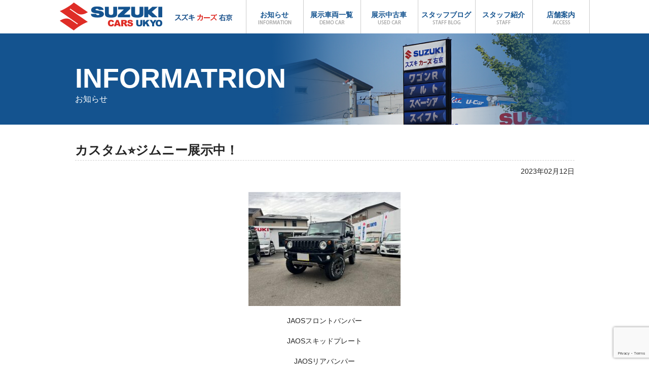

--- FILE ---
content_type: text/html; charset=UTF-8
request_url: https://suzukicars-ukyo.com/info/4625.html
body_size: 9710
content:
<!DOCTYPE HTML>
<!-- 新サーバー -->
<!--[if lt IE 7]><html lang="ja" class="no-js lt-ie9 lt-ie8 lt-ie7"> <![endif]-->
<!--[if (IE 7)&!(IEMobile)]><html lang="ja" class="no-js lt-ie9 lt-ie8"><![endif]-->
<!--[if (IE 8)&!(IEMobile)]><html lang="ja" class="no-js lt-ie9"><![endif]-->
<!--[if gt IE 8]><!--><html lang="ja"><!--<![endif]-->
<html lang="ja">
<head>
<meta charset="utf-8">
<meta http-equiv="X-UA-Compatible" content="IE=edge,chrome=1">
<title>カスタム&#x2b50;︎ジムニー展示中！ - スズキカーズ右京</title>
<meta name="viewport" content="width=device-width">
<meta name="keywords" content="京都,右京,葛野大路,八条,車,販売,レンタカー,保険,新車,中古車,スズキ" />
<meta name="google-site-verification" content="xixyGU0QinRscklJWgAPyp2ISFF-jnxX7x4pj0K-pR8" />


<link rel="shortcut icon" href="/favicon.ico">
<link rel="stylesheet" type="text/css" media="all" href="https://suzukicars-ukyo.com/wp-content/themes/ukyo/style.css" />
<link rel="stylesheet" media="screen and (min-width: 641px)" href="https://suzukicars-ukyo.com/wp-content/themes/ukyo/css/pc/common.css">
<link rel="stylesheet" media="screen and (min-width: 641px)" href="https://suzukicars-ukyo.com/wp-content/themes/ukyo/css/pc/pc-style.css">
<link rel="stylesheet" media="screen and (max-width: 640px)" href="https://suzukicars-ukyo.com/wp-content/themes/ukyo/css/sp/common.css">
<link rel="stylesheet" media="screen and (max-width: 640px)" href="https://suzukicars-ukyo.com/wp-content/themes/ukyo/css/sp/sp-style.css">


<!--[if (lt IE 9) & (!IEMobile 7)]>
<link rel="stylesheet" href="https://suzukicars-ukyo.com/wp-content/themes/ukyo/style.css" media="all">
<link rel="stylesheet" media="all and (min-width: 961px)" href="https://suzukicars-ukyo.com/wp-content/themes/ukyo/css/pc/base.css">
<link rel="stylesheet" href="https://suzukicars-ukyo.com/wp-content/themes/ukyo/css/pc/top.css" media="all">
<![endif]-->

<!--[if lt IE 9]>
<script src="https://suzukicars-ukyo.com/wp-content/themes/ukyo/js/modernizr-2.6.2-respond-1.1.0.min.js"></script>
<script src="http://html5shiv.googlecode.com/svn/trunk/html5.js"></script>
<script src="http://css3-mediaqueries-js.googlecode.com/svn/trunk/css3-mediaqueries.js"></script>
<![endif]-->

<script type="text/javascript" src="https://suzukicars-ukyo.com/wp-content/themes/ukyo/js/jquery-1.9.1.min.js"></script>
<script type="text/javascript" src="https://suzukicars-ukyo.com/wp-content/themes/ukyo/js/jquery.socialbutton-1.9.1.min.js"></script>
<script type="text/javascript" src="https://suzukicars-ukyo.com/wp-content/themes/ukyo/js/pagetop.js"></script>

<meta name='robots' content='index, follow, max-image-preview:large, max-snippet:-1, max-video-preview:-1' />

	<!-- This site is optimized with the Yoast SEO plugin v22.8 - https://yoast.com/wordpress/plugins/seo/ -->
	<link rel="canonical" href="https://suzukicars-ukyo.com/info/4625.html" />
	<meta property="og:locale" content="ja_JP" />
	<meta property="og:type" content="article" />
	<meta property="og:title" content="カスタム&#x2b50;︎ジムニー展示中！ - スズキカーズ右京" />
	<meta property="og:description" content="JAOSフロントバンパー JAOSスキッドプレート JAOSリアバンパー CLLINK１インチUPキット アウトクラスシートカバー Mzスピードフロントグリル WEDS　アドベンチャー　マッドバンス０７ オープンカントリ [&hellip;]" />
	<meta property="og:url" content="https://suzukicars-ukyo.com/info/4625.html" />
	<meta property="og:site_name" content="スズキカーズ右京" />
	<meta property="article:published_time" content="2023-02-12T10:14:00+00:00" />
	<meta property="og:image" content="https://suzukicars-ukyo.com/wp-content/uploads/2023/02/A48141A2-EC63-45A9-94DB-5009C887650C.jpeg" />
	<meta property="og:image:width" content="2500" />
	<meta property="og:image:height" content="1876" />
	<meta property="og:image:type" content="image/jpeg" />
	<meta name="author" content="ukyo" />
	<meta name="twitter:card" content="summary_large_image" />
	<meta name="twitter:label1" content="執筆者" />
	<meta name="twitter:data1" content="ukyo" />
	<meta name="twitter:label2" content="推定読み取り時間" />
	<meta name="twitter:data2" content="1分" />
	<script type="application/ld+json" class="yoast-schema-graph">{"@context":"https://schema.org","@graph":[{"@type":"WebPage","@id":"https://suzukicars-ukyo.com/info/4625.html","url":"https://suzukicars-ukyo.com/info/4625.html","name":"カスタム&#x2b50;︎ジムニー展示中！ - スズキカーズ右京","isPartOf":{"@id":"https://suzukicars-ukyo.com/#website"},"primaryImageOfPage":{"@id":"https://suzukicars-ukyo.com/info/4625.html#primaryimage"},"image":{"@id":"https://suzukicars-ukyo.com/info/4625.html#primaryimage"},"thumbnailUrl":"https://suzukicars-ukyo.com/wp-content/uploads/2023/02/A48141A2-EC63-45A9-94DB-5009C887650C.jpeg","datePublished":"2023-02-12T10:14:00+00:00","dateModified":"2023-02-12T10:14:00+00:00","author":{"@id":"https://suzukicars-ukyo.com/#/schema/person/64dc1df665df8265ec32a6f71d834ed8"},"breadcrumb":{"@id":"https://suzukicars-ukyo.com/info/4625.html#breadcrumb"},"inLanguage":"ja","potentialAction":[{"@type":"ReadAction","target":["https://suzukicars-ukyo.com/info/4625.html"]}]},{"@type":"ImageObject","inLanguage":"ja","@id":"https://suzukicars-ukyo.com/info/4625.html#primaryimage","url":"https://suzukicars-ukyo.com/wp-content/uploads/2023/02/A48141A2-EC63-45A9-94DB-5009C887650C.jpeg","contentUrl":"https://suzukicars-ukyo.com/wp-content/uploads/2023/02/A48141A2-EC63-45A9-94DB-5009C887650C.jpeg","width":2500,"height":1876},{"@type":"BreadcrumbList","@id":"https://suzukicars-ukyo.com/info/4625.html#breadcrumb","itemListElement":[{"@type":"ListItem","position":1,"name":"ホーム","item":"https://suzukicars-ukyo.com/"},{"@type":"ListItem","position":2,"name":"カスタム&#x2b50;︎ジムニー展示中！"}]},{"@type":"WebSite","@id":"https://suzukicars-ukyo.com/#website","url":"https://suzukicars-ukyo.com/","name":"スズキカーズ右京","description":"自社認証工場完備で、アフターサポートも安心","potentialAction":[{"@type":"SearchAction","target":{"@type":"EntryPoint","urlTemplate":"https://suzukicars-ukyo.com/?s={search_term_string}"},"query-input":"required name=search_term_string"}],"inLanguage":"ja"},{"@type":"Person","@id":"https://suzukicars-ukyo.com/#/schema/person/64dc1df665df8265ec32a6f71d834ed8","name":"ukyo","image":{"@type":"ImageObject","inLanguage":"ja","@id":"https://suzukicars-ukyo.com/#/schema/person/image/","url":"https://secure.gravatar.com/avatar/767041317c41926ad89f3846a64f1264?s=96&d=mm&r=g","contentUrl":"https://secure.gravatar.com/avatar/767041317c41926ad89f3846a64f1264?s=96&d=mm&r=g","caption":"ukyo"},"url":"https://suzukicars-ukyo.com/author/ukyo"}]}</script>
	<!-- / Yoast SEO plugin. -->


<script type="text/javascript">
/* <![CDATA[ */
window._wpemojiSettings = {"baseUrl":"https:\/\/s.w.org\/images\/core\/emoji\/15.0.3\/72x72\/","ext":".png","svgUrl":"https:\/\/s.w.org\/images\/core\/emoji\/15.0.3\/svg\/","svgExt":".svg","source":{"concatemoji":"https:\/\/suzukicars-ukyo.com\/wp-includes\/js\/wp-emoji-release.min.js?ver=6.5.7"}};
/*! This file is auto-generated */
!function(i,n){var o,s,e;function c(e){try{var t={supportTests:e,timestamp:(new Date).valueOf()};sessionStorage.setItem(o,JSON.stringify(t))}catch(e){}}function p(e,t,n){e.clearRect(0,0,e.canvas.width,e.canvas.height),e.fillText(t,0,0);var t=new Uint32Array(e.getImageData(0,0,e.canvas.width,e.canvas.height).data),r=(e.clearRect(0,0,e.canvas.width,e.canvas.height),e.fillText(n,0,0),new Uint32Array(e.getImageData(0,0,e.canvas.width,e.canvas.height).data));return t.every(function(e,t){return e===r[t]})}function u(e,t,n){switch(t){case"flag":return n(e,"\ud83c\udff3\ufe0f\u200d\u26a7\ufe0f","\ud83c\udff3\ufe0f\u200b\u26a7\ufe0f")?!1:!n(e,"\ud83c\uddfa\ud83c\uddf3","\ud83c\uddfa\u200b\ud83c\uddf3")&&!n(e,"\ud83c\udff4\udb40\udc67\udb40\udc62\udb40\udc65\udb40\udc6e\udb40\udc67\udb40\udc7f","\ud83c\udff4\u200b\udb40\udc67\u200b\udb40\udc62\u200b\udb40\udc65\u200b\udb40\udc6e\u200b\udb40\udc67\u200b\udb40\udc7f");case"emoji":return!n(e,"\ud83d\udc26\u200d\u2b1b","\ud83d\udc26\u200b\u2b1b")}return!1}function f(e,t,n){var r="undefined"!=typeof WorkerGlobalScope&&self instanceof WorkerGlobalScope?new OffscreenCanvas(300,150):i.createElement("canvas"),a=r.getContext("2d",{willReadFrequently:!0}),o=(a.textBaseline="top",a.font="600 32px Arial",{});return e.forEach(function(e){o[e]=t(a,e,n)}),o}function t(e){var t=i.createElement("script");t.src=e,t.defer=!0,i.head.appendChild(t)}"undefined"!=typeof Promise&&(o="wpEmojiSettingsSupports",s=["flag","emoji"],n.supports={everything:!0,everythingExceptFlag:!0},e=new Promise(function(e){i.addEventListener("DOMContentLoaded",e,{once:!0})}),new Promise(function(t){var n=function(){try{var e=JSON.parse(sessionStorage.getItem(o));if("object"==typeof e&&"number"==typeof e.timestamp&&(new Date).valueOf()<e.timestamp+604800&&"object"==typeof e.supportTests)return e.supportTests}catch(e){}return null}();if(!n){if("undefined"!=typeof Worker&&"undefined"!=typeof OffscreenCanvas&&"undefined"!=typeof URL&&URL.createObjectURL&&"undefined"!=typeof Blob)try{var e="postMessage("+f.toString()+"("+[JSON.stringify(s),u.toString(),p.toString()].join(",")+"));",r=new Blob([e],{type:"text/javascript"}),a=new Worker(URL.createObjectURL(r),{name:"wpTestEmojiSupports"});return void(a.onmessage=function(e){c(n=e.data),a.terminate(),t(n)})}catch(e){}c(n=f(s,u,p))}t(n)}).then(function(e){for(var t in e)n.supports[t]=e[t],n.supports.everything=n.supports.everything&&n.supports[t],"flag"!==t&&(n.supports.everythingExceptFlag=n.supports.everythingExceptFlag&&n.supports[t]);n.supports.everythingExceptFlag=n.supports.everythingExceptFlag&&!n.supports.flag,n.DOMReady=!1,n.readyCallback=function(){n.DOMReady=!0}}).then(function(){return e}).then(function(){var e;n.supports.everything||(n.readyCallback(),(e=n.source||{}).concatemoji?t(e.concatemoji):e.wpemoji&&e.twemoji&&(t(e.twemoji),t(e.wpemoji)))}))}((window,document),window._wpemojiSettings);
/* ]]> */
</script>
<style id='wp-emoji-styles-inline-css' type='text/css'>

	img.wp-smiley, img.emoji {
		display: inline !important;
		border: none !important;
		box-shadow: none !important;
		height: 1em !important;
		width: 1em !important;
		margin: 0 0.07em !important;
		vertical-align: -0.1em !important;
		background: none !important;
		padding: 0 !important;
	}
</style>
<link rel='stylesheet' id='wp-block-library-css' href='https://suzukicars-ukyo.com/wp-includes/css/dist/block-library/style.min.css?ver=6.5.7' type='text/css' media='all' />
<style id='xo-event-calendar-event-calendar-style-inline-css' type='text/css'>
.xo-event-calendar{font-family:Helvetica Neue,Helvetica,Hiragino Kaku Gothic ProN,Meiryo,MS PGothic,sans-serif;overflow:auto;position:relative}.xo-event-calendar td,.xo-event-calendar th{padding:0!important}.xo-event-calendar .calendar:nth-child(n+2) .month-next,.xo-event-calendar .calendar:nth-child(n+2) .month-prev{visibility:hidden}.xo-event-calendar table{background-color:transparent;border-collapse:separate;border-spacing:0;color:#333;margin:0;padding:0;table-layout:fixed;width:100%}.xo-event-calendar table caption,.xo-event-calendar table tbody,.xo-event-calendar table td,.xo-event-calendar table tfoot,.xo-event-calendar table th,.xo-event-calendar table thead,.xo-event-calendar table tr{background:transparent;border:0;margin:0;opacity:1;outline:0;padding:0;vertical-align:baseline}.xo-event-calendar table table tr{display:table-row}.xo-event-calendar table table td,.xo-event-calendar table table th{display:table-cell;padding:0}.xo-event-calendar table.xo-month{border:1px solid #ccc;border-right-width:0;margin:0 0 8px;padding:0}.xo-event-calendar table.xo-month td,.xo-event-calendar table.xo-month th{background-color:#fff;border:1px solid #ccc;padding:0}.xo-event-calendar table.xo-month caption{caption-side:top}.xo-event-calendar table.xo-month .month-header{display:flex;flex-flow:wrap;justify-content:center;margin:4px 0}.xo-event-calendar table.xo-month .month-header>span{flex-grow:1;text-align:center}.xo-event-calendar table.xo-month button{background-color:transparent;border:0;box-shadow:none;color:#333;cursor:pointer;margin:0;overflow:hidden;padding:0;text-shadow:none;width:38px}.xo-event-calendar table.xo-month button[disabled]{cursor:default;opacity:.3}.xo-event-calendar table.xo-month button>span{text-align:center;vertical-align:middle}.xo-event-calendar table.xo-month button span.nav-prev{border-bottom:2px solid #333;border-left:2px solid #333;display:inline-block;font-size:0;height:13px;transform:rotate(45deg);width:13px}.xo-event-calendar table.xo-month button span.nav-next{border-right:2px solid #333;border-top:2px solid #333;display:inline-block;font-size:0;height:13px;transform:rotate(45deg);width:13px}.xo-event-calendar table.xo-month button:hover span.nav-next,.xo-event-calendar table.xo-month button:hover span.nav-prev{border-width:3px}.xo-event-calendar table.xo-month>thead th{border-width:0 1px 0 0;color:#333;font-size:.9em;font-weight:700;padding:1px 0;text-align:center}.xo-event-calendar table.xo-month>thead th.sunday{color:#d00}.xo-event-calendar table.xo-month>thead th.saturday{color:#00d}.xo-event-calendar table.xo-month .month-week{border:0;overflow:hidden;padding:0;position:relative;width:100%}.xo-event-calendar table.xo-month .month-week table{border:0;margin:0;padding:0}.xo-event-calendar table.xo-month .month-dayname{border-width:1px 0 0 1px;bottom:0;left:0;position:absolute;right:0;top:0}.xo-event-calendar table.xo-month .month-dayname td{border-width:1px 1px 0 0;padding:0}.xo-event-calendar table.xo-month .month-dayname td div{border-width:1px 1px 0 0;font-size:100%;height:1000px;line-height:1.2em;padding:4px;text-align:right}.xo-event-calendar table.xo-month .month-dayname td div.other-month{opacity:.6}.xo-event-calendar table.xo-month .month-dayname td div.today{color:#00d;font-weight:700}.xo-event-calendar table.xo-month .month-dayname-space{height:1.5em;position:relative;top:0}.xo-event-calendar table.xo-month .month-event{background-color:transparent;position:relative;top:0}.xo-event-calendar table.xo-month .month-event td{background-color:transparent;border-width:0 1px 0 0;padding:0 1px 2px}.xo-event-calendar table.xo-month .month-event-space{background-color:transparent;height:1.5em}.xo-event-calendar table.xo-month .month-event-space td{border-width:0 1px 0 0}.xo-event-calendar table.xo-month .month-event tr,.xo-event-calendar table.xo-month .month-event-space tr{background-color:transparent}.xo-event-calendar table.xo-month .month-event-title{background-color:#ccc;border-radius:3px;color:#666;display:block;font-size:.8em;margin:1px;overflow:hidden;padding:0 4px;text-align:left;white-space:nowrap}.xo-event-calendar p.holiday-title{font-size:90%;margin:0;padding:2px 0;vertical-align:middle}.xo-event-calendar p.holiday-title span{border:1px solid #ccc;margin:0 6px 0 0;padding:0 0 0 18px}.xo-event-calendar .loading-animation{left:50%;margin:-20px 0 0 -20px;position:absolute;top:50%}@media(min-width:600px){.xo-event-calendar .calendars.columns-2{-moz-column-gap:15px;column-gap:15px;display:grid;grid-template-columns:repeat(2,1fr);row-gap:5px}.xo-event-calendar .calendars.columns-2 .month-next,.xo-event-calendar .calendars.columns-2 .month-prev{visibility:hidden}.xo-event-calendar .calendars.columns-2 .calendar:first-child .month-prev,.xo-event-calendar .calendars.columns-2 .calendar:nth-child(2) .month-next{visibility:visible}.xo-event-calendar .calendars.columns-3{-moz-column-gap:15px;column-gap:15px;display:grid;grid-template-columns:repeat(3,1fr);row-gap:5px}.xo-event-calendar .calendars.columns-3 .month-next,.xo-event-calendar .calendars.columns-3 .month-prev{visibility:hidden}.xo-event-calendar .calendars.columns-3 .calendar:first-child .month-prev,.xo-event-calendar .calendars.columns-3 .calendar:nth-child(3) .month-next{visibility:visible}.xo-event-calendar .calendars.columns-4{-moz-column-gap:15px;column-gap:15px;display:grid;grid-template-columns:repeat(4,1fr);row-gap:5px}.xo-event-calendar .calendars.columns-4 .month-next,.xo-event-calendar .calendars.columns-4 .month-prev{visibility:hidden}.xo-event-calendar .calendars.columns-4 .calendar:first-child .month-prev,.xo-event-calendar .calendars.columns-4 .calendar:nth-child(4) .month-next{visibility:visible}}.xo-event-calendar.xo-calendar-loading .xo-months{opacity:.5}.xo-event-calendar.xo-calendar-loading .loading-animation{animation:loadingCircRot .8s linear infinite;border:5px solid rgba(0,0,0,.2);border-radius:50%;border-top-color:#4285f4;height:40px;width:40px}@keyframes loadingCircRot{0%{transform:rotate(0deg)}to{transform:rotate(359deg)}}.xo-event-calendar.is-style-legacy table.xo-month .month-header>span{font-size:120%;line-height:28px}.xo-event-calendar.is-style-regular table.xo-month button:not(:hover):not(:active):not(.has-background){background-color:transparent;color:#333}.xo-event-calendar.is-style-regular table.xo-month button>span{text-align:center;vertical-align:middle}.xo-event-calendar.is-style-regular table.xo-month button>span:not(.dashicons){font-size:2em;overflow:hidden;text-indent:100%;white-space:nowrap}.xo-event-calendar.is-style-regular table.xo-month .month-next,.xo-event-calendar.is-style-regular table.xo-month .month-prev{height:2em;width:2em}.xo-event-calendar.is-style-regular table.xo-month .month-header{align-items:center;display:flex;justify-content:center;padding:.2em 0}.xo-event-calendar.is-style-regular table.xo-month .month-header .calendar-caption{flex-grow:1}.xo-event-calendar.is-style-regular table.xo-month .month-header>span{font-size:1.1em}.xo-event-calendar.is-style-regular table.xo-month>thead th{background:#fafafa;font-size:.8em}.xo-event-calendar.is-style-regular table.xo-month .month-dayname td div{font-size:1em;padding:.2em}.xo-event-calendar.is-style-regular table.xo-month .month-dayname td div.today{color:#339;font-weight:700}.xo-event-calendar.is-style-regular .holiday-titles{display:inline-flex;flex-wrap:wrap;gap:.25em 1em}.xo-event-calendar.is-style-regular p.holiday-title{font-size:.875em;margin:0 0 .5em}.xo-event-calendar.is-style-regular p.holiday-title span{margin:0 .25em 0 0;padding:0 0 0 1.25em}

</style>
<style id='xo-event-calendar-simple-calendar-style-inline-css' type='text/css'>
.xo-simple-calendar{box-sizing:border-box;font-family:Helvetica Neue,Helvetica,Hiragino Kaku Gothic ProN,Meiryo,MS PGothic,sans-serif;margin:0;padding:0;position:relative}.xo-simple-calendar td,.xo-simple-calendar th{padding:0!important}.xo-simple-calendar .calendar:nth-child(n+2) .month-next,.xo-simple-calendar .calendar:nth-child(n+2) .month-prev{visibility:hidden}.xo-simple-calendar .calendar table.month{border:0;border-collapse:separate;border-spacing:1px;box-sizing:border-box;margin:0 0 .5em;min-width:auto;outline:0;padding:0;table-layout:fixed;width:100%}.xo-simple-calendar .calendar table.month caption,.xo-simple-calendar .calendar table.month tbody,.xo-simple-calendar .calendar table.month td,.xo-simple-calendar .calendar table.month tfoot,.xo-simple-calendar .calendar table.month th,.xo-simple-calendar .calendar table.month thead,.xo-simple-calendar .calendar table.month tr{background:transparent;border:0;margin:0;opacity:1;outline:0;padding:0;vertical-align:baseline}.xo-simple-calendar .calendar table.month caption{caption-side:top;font-size:1.1em}.xo-simple-calendar .calendar table.month .month-header{align-items:center;display:flex;justify-content:center;width:100%}.xo-simple-calendar .calendar table.month .month-header .month-title{flex-grow:1;font-size:1em;font-weight:400;letter-spacing:.1em;line-height:1em;padding:0;text-align:center}.xo-simple-calendar .calendar table.month .month-header button{background:none;background-color:transparent;border:0;font-size:1.4em;line-height:1.4em;margin:0;outline-offset:0;padding:0;width:1.4em}.xo-simple-calendar .calendar table.month .month-header button:not(:hover):not(:active):not(.has-background){background-color:transparent}.xo-simple-calendar .calendar table.month .month-header button:hover{opacity:.6}.xo-simple-calendar .calendar table.month .month-header button:disabled{cursor:auto;opacity:.3}.xo-simple-calendar .calendar table.month .month-header .month-next,.xo-simple-calendar .calendar table.month .month-header .month-prev{background-color:transparent;color:#333;cursor:pointer}.xo-simple-calendar .calendar table.month tr{background:transparent;border:0;outline:0}.xo-simple-calendar .calendar table.month td,.xo-simple-calendar .calendar table.month th{background:transparent;border:0;outline:0;text-align:center;vertical-align:middle;word-break:normal}.xo-simple-calendar .calendar table.month th{font-size:.8em;font-weight:700}.xo-simple-calendar .calendar table.month td{font-size:1em;font-weight:400}.xo-simple-calendar .calendar table.month .day.holiday{color:#333}.xo-simple-calendar .calendar table.month .day.other{opacity:.3}.xo-simple-calendar .calendar table.month .day>span{box-sizing:border-box;display:inline-block;padding:.2em;width:100%}.xo-simple-calendar .calendar table.month th>span{color:#333}.xo-simple-calendar .calendar table.month .day.sun>span,.xo-simple-calendar .calendar table.month th.sun>span{color:#ec0220}.xo-simple-calendar .calendar table.month .day.sat>span,.xo-simple-calendar .calendar table.month th.sat>span{color:#0069de}.xo-simple-calendar .calendars-footer{margin:.5em;padding:0}.xo-simple-calendar .calendars-footer ul.holiday-titles{border:0;display:inline-flex;flex-wrap:wrap;gap:.25em 1em;margin:0;outline:0;padding:0}.xo-simple-calendar .calendars-footer ul.holiday-titles li{border:0;list-style:none;margin:0;outline:0;padding:0}.xo-simple-calendar .calendars-footer ul.holiday-titles li:after,.xo-simple-calendar .calendars-footer ul.holiday-titles li:before{content:none}.xo-simple-calendar .calendars-footer ul.holiday-titles .mark{border-radius:50%;display:inline-block;height:1.2em;vertical-align:middle;width:1.2em}.xo-simple-calendar .calendars-footer ul.holiday-titles .title{font-size:.7em;vertical-align:middle}@media(min-width:600px){.xo-simple-calendar .calendars.columns-2{-moz-column-gap:15px;column-gap:15px;display:grid;grid-template-columns:repeat(2,1fr);row-gap:5px}.xo-simple-calendar .calendars.columns-2 .month-next,.xo-simple-calendar .calendars.columns-2 .month-prev{visibility:hidden}.xo-simple-calendar .calendars.columns-2 .calendar:first-child .month-prev,.xo-simple-calendar .calendars.columns-2 .calendar:nth-child(2) .month-next{visibility:visible}.xo-simple-calendar .calendars.columns-3{-moz-column-gap:15px;column-gap:15px;display:grid;grid-template-columns:repeat(3,1fr);row-gap:5px}.xo-simple-calendar .calendars.columns-3 .month-next,.xo-simple-calendar .calendars.columns-3 .month-prev{visibility:hidden}.xo-simple-calendar .calendars.columns-3 .calendar:first-child .month-prev,.xo-simple-calendar .calendars.columns-3 .calendar:nth-child(3) .month-next{visibility:visible}.xo-simple-calendar .calendars.columns-4{-moz-column-gap:15px;column-gap:15px;display:grid;grid-template-columns:repeat(4,1fr);row-gap:5px}.xo-simple-calendar .calendars.columns-4 .month-next,.xo-simple-calendar .calendars.columns-4 .month-prev{visibility:hidden}.xo-simple-calendar .calendars.columns-4 .calendar:first-child .month-prev,.xo-simple-calendar .calendars.columns-4 .calendar:nth-child(4) .month-next{visibility:visible}}.xo-simple-calendar .calendar-loading-animation{left:50%;margin:-20px 0 0 -20px;position:absolute;top:50%}.xo-simple-calendar.xo-calendar-loading .calendars{opacity:.3}.xo-simple-calendar.xo-calendar-loading .calendar-loading-animation{animation:SimpleCalendarLoadingCircRot .8s linear infinite;border:5px solid rgba(0,0,0,.2);border-radius:50%;border-top-color:#4285f4;height:40px;width:40px}@keyframes SimpleCalendarLoadingCircRot{0%{transform:rotate(0deg)}to{transform:rotate(359deg)}}.xo-simple-calendar.is-style-regular table.month{border-collapse:collapse;border-spacing:0}.xo-simple-calendar.is-style-regular table.month tr{border:0}.xo-simple-calendar.is-style-regular table.month .day>span{border-radius:50%;line-height:2em;padding:.1em;width:2.2em}.xo-simple-calendar.is-style-frame table.month{background:transparent;border-collapse:collapse;border-spacing:0}.xo-simple-calendar.is-style-frame table.month thead tr{background:#eee}.xo-simple-calendar.is-style-frame table.month tbody tr{background:#fff}.xo-simple-calendar.is-style-frame table.month td,.xo-simple-calendar.is-style-frame table.month th{border:1px solid #ccc}.xo-simple-calendar.is-style-frame .calendars-footer{margin:8px 0}.xo-simple-calendar.is-style-frame .calendars-footer ul.holiday-titles .mark{border:1px solid #ccc;border-radius:0}

</style>
<style id='classic-theme-styles-inline-css' type='text/css'>
/*! This file is auto-generated */
.wp-block-button__link{color:#fff;background-color:#32373c;border-radius:9999px;box-shadow:none;text-decoration:none;padding:calc(.667em + 2px) calc(1.333em + 2px);font-size:1.125em}.wp-block-file__button{background:#32373c;color:#fff;text-decoration:none}
</style>
<style id='global-styles-inline-css' type='text/css'>
body{--wp--preset--color--black: #000000;--wp--preset--color--cyan-bluish-gray: #abb8c3;--wp--preset--color--white: #ffffff;--wp--preset--color--pale-pink: #f78da7;--wp--preset--color--vivid-red: #cf2e2e;--wp--preset--color--luminous-vivid-orange: #ff6900;--wp--preset--color--luminous-vivid-amber: #fcb900;--wp--preset--color--light-green-cyan: #7bdcb5;--wp--preset--color--vivid-green-cyan: #00d084;--wp--preset--color--pale-cyan-blue: #8ed1fc;--wp--preset--color--vivid-cyan-blue: #0693e3;--wp--preset--color--vivid-purple: #9b51e0;--wp--preset--gradient--vivid-cyan-blue-to-vivid-purple: linear-gradient(135deg,rgba(6,147,227,1) 0%,rgb(155,81,224) 100%);--wp--preset--gradient--light-green-cyan-to-vivid-green-cyan: linear-gradient(135deg,rgb(122,220,180) 0%,rgb(0,208,130) 100%);--wp--preset--gradient--luminous-vivid-amber-to-luminous-vivid-orange: linear-gradient(135deg,rgba(252,185,0,1) 0%,rgba(255,105,0,1) 100%);--wp--preset--gradient--luminous-vivid-orange-to-vivid-red: linear-gradient(135deg,rgba(255,105,0,1) 0%,rgb(207,46,46) 100%);--wp--preset--gradient--very-light-gray-to-cyan-bluish-gray: linear-gradient(135deg,rgb(238,238,238) 0%,rgb(169,184,195) 100%);--wp--preset--gradient--cool-to-warm-spectrum: linear-gradient(135deg,rgb(74,234,220) 0%,rgb(151,120,209) 20%,rgb(207,42,186) 40%,rgb(238,44,130) 60%,rgb(251,105,98) 80%,rgb(254,248,76) 100%);--wp--preset--gradient--blush-light-purple: linear-gradient(135deg,rgb(255,206,236) 0%,rgb(152,150,240) 100%);--wp--preset--gradient--blush-bordeaux: linear-gradient(135deg,rgb(254,205,165) 0%,rgb(254,45,45) 50%,rgb(107,0,62) 100%);--wp--preset--gradient--luminous-dusk: linear-gradient(135deg,rgb(255,203,112) 0%,rgb(199,81,192) 50%,rgb(65,88,208) 100%);--wp--preset--gradient--pale-ocean: linear-gradient(135deg,rgb(255,245,203) 0%,rgb(182,227,212) 50%,rgb(51,167,181) 100%);--wp--preset--gradient--electric-grass: linear-gradient(135deg,rgb(202,248,128) 0%,rgb(113,206,126) 100%);--wp--preset--gradient--midnight: linear-gradient(135deg,rgb(2,3,129) 0%,rgb(40,116,252) 100%);--wp--preset--font-size--small: 13px;--wp--preset--font-size--medium: 20px;--wp--preset--font-size--large: 36px;--wp--preset--font-size--x-large: 42px;--wp--preset--spacing--20: 0.44rem;--wp--preset--spacing--30: 0.67rem;--wp--preset--spacing--40: 1rem;--wp--preset--spacing--50: 1.5rem;--wp--preset--spacing--60: 2.25rem;--wp--preset--spacing--70: 3.38rem;--wp--preset--spacing--80: 5.06rem;--wp--preset--shadow--natural: 6px 6px 9px rgba(0, 0, 0, 0.2);--wp--preset--shadow--deep: 12px 12px 50px rgba(0, 0, 0, 0.4);--wp--preset--shadow--sharp: 6px 6px 0px rgba(0, 0, 0, 0.2);--wp--preset--shadow--outlined: 6px 6px 0px -3px rgba(255, 255, 255, 1), 6px 6px rgba(0, 0, 0, 1);--wp--preset--shadow--crisp: 6px 6px 0px rgba(0, 0, 0, 1);}:where(.is-layout-flex){gap: 0.5em;}:where(.is-layout-grid){gap: 0.5em;}body .is-layout-flex{display: flex;}body .is-layout-flex{flex-wrap: wrap;align-items: center;}body .is-layout-flex > *{margin: 0;}body .is-layout-grid{display: grid;}body .is-layout-grid > *{margin: 0;}:where(.wp-block-columns.is-layout-flex){gap: 2em;}:where(.wp-block-columns.is-layout-grid){gap: 2em;}:where(.wp-block-post-template.is-layout-flex){gap: 1.25em;}:where(.wp-block-post-template.is-layout-grid){gap: 1.25em;}.has-black-color{color: var(--wp--preset--color--black) !important;}.has-cyan-bluish-gray-color{color: var(--wp--preset--color--cyan-bluish-gray) !important;}.has-white-color{color: var(--wp--preset--color--white) !important;}.has-pale-pink-color{color: var(--wp--preset--color--pale-pink) !important;}.has-vivid-red-color{color: var(--wp--preset--color--vivid-red) !important;}.has-luminous-vivid-orange-color{color: var(--wp--preset--color--luminous-vivid-orange) !important;}.has-luminous-vivid-amber-color{color: var(--wp--preset--color--luminous-vivid-amber) !important;}.has-light-green-cyan-color{color: var(--wp--preset--color--light-green-cyan) !important;}.has-vivid-green-cyan-color{color: var(--wp--preset--color--vivid-green-cyan) !important;}.has-pale-cyan-blue-color{color: var(--wp--preset--color--pale-cyan-blue) !important;}.has-vivid-cyan-blue-color{color: var(--wp--preset--color--vivid-cyan-blue) !important;}.has-vivid-purple-color{color: var(--wp--preset--color--vivid-purple) !important;}.has-black-background-color{background-color: var(--wp--preset--color--black) !important;}.has-cyan-bluish-gray-background-color{background-color: var(--wp--preset--color--cyan-bluish-gray) !important;}.has-white-background-color{background-color: var(--wp--preset--color--white) !important;}.has-pale-pink-background-color{background-color: var(--wp--preset--color--pale-pink) !important;}.has-vivid-red-background-color{background-color: var(--wp--preset--color--vivid-red) !important;}.has-luminous-vivid-orange-background-color{background-color: var(--wp--preset--color--luminous-vivid-orange) !important;}.has-luminous-vivid-amber-background-color{background-color: var(--wp--preset--color--luminous-vivid-amber) !important;}.has-light-green-cyan-background-color{background-color: var(--wp--preset--color--light-green-cyan) !important;}.has-vivid-green-cyan-background-color{background-color: var(--wp--preset--color--vivid-green-cyan) !important;}.has-pale-cyan-blue-background-color{background-color: var(--wp--preset--color--pale-cyan-blue) !important;}.has-vivid-cyan-blue-background-color{background-color: var(--wp--preset--color--vivid-cyan-blue) !important;}.has-vivid-purple-background-color{background-color: var(--wp--preset--color--vivid-purple) !important;}.has-black-border-color{border-color: var(--wp--preset--color--black) !important;}.has-cyan-bluish-gray-border-color{border-color: var(--wp--preset--color--cyan-bluish-gray) !important;}.has-white-border-color{border-color: var(--wp--preset--color--white) !important;}.has-pale-pink-border-color{border-color: var(--wp--preset--color--pale-pink) !important;}.has-vivid-red-border-color{border-color: var(--wp--preset--color--vivid-red) !important;}.has-luminous-vivid-orange-border-color{border-color: var(--wp--preset--color--luminous-vivid-orange) !important;}.has-luminous-vivid-amber-border-color{border-color: var(--wp--preset--color--luminous-vivid-amber) !important;}.has-light-green-cyan-border-color{border-color: var(--wp--preset--color--light-green-cyan) !important;}.has-vivid-green-cyan-border-color{border-color: var(--wp--preset--color--vivid-green-cyan) !important;}.has-pale-cyan-blue-border-color{border-color: var(--wp--preset--color--pale-cyan-blue) !important;}.has-vivid-cyan-blue-border-color{border-color: var(--wp--preset--color--vivid-cyan-blue) !important;}.has-vivid-purple-border-color{border-color: var(--wp--preset--color--vivid-purple) !important;}.has-vivid-cyan-blue-to-vivid-purple-gradient-background{background: var(--wp--preset--gradient--vivid-cyan-blue-to-vivid-purple) !important;}.has-light-green-cyan-to-vivid-green-cyan-gradient-background{background: var(--wp--preset--gradient--light-green-cyan-to-vivid-green-cyan) !important;}.has-luminous-vivid-amber-to-luminous-vivid-orange-gradient-background{background: var(--wp--preset--gradient--luminous-vivid-amber-to-luminous-vivid-orange) !important;}.has-luminous-vivid-orange-to-vivid-red-gradient-background{background: var(--wp--preset--gradient--luminous-vivid-orange-to-vivid-red) !important;}.has-very-light-gray-to-cyan-bluish-gray-gradient-background{background: var(--wp--preset--gradient--very-light-gray-to-cyan-bluish-gray) !important;}.has-cool-to-warm-spectrum-gradient-background{background: var(--wp--preset--gradient--cool-to-warm-spectrum) !important;}.has-blush-light-purple-gradient-background{background: var(--wp--preset--gradient--blush-light-purple) !important;}.has-blush-bordeaux-gradient-background{background: var(--wp--preset--gradient--blush-bordeaux) !important;}.has-luminous-dusk-gradient-background{background: var(--wp--preset--gradient--luminous-dusk) !important;}.has-pale-ocean-gradient-background{background: var(--wp--preset--gradient--pale-ocean) !important;}.has-electric-grass-gradient-background{background: var(--wp--preset--gradient--electric-grass) !important;}.has-midnight-gradient-background{background: var(--wp--preset--gradient--midnight) !important;}.has-small-font-size{font-size: var(--wp--preset--font-size--small) !important;}.has-medium-font-size{font-size: var(--wp--preset--font-size--medium) !important;}.has-large-font-size{font-size: var(--wp--preset--font-size--large) !important;}.has-x-large-font-size{font-size: var(--wp--preset--font-size--x-large) !important;}
.wp-block-navigation a:where(:not(.wp-element-button)){color: inherit;}
:where(.wp-block-post-template.is-layout-flex){gap: 1.25em;}:where(.wp-block-post-template.is-layout-grid){gap: 1.25em;}
:where(.wp-block-columns.is-layout-flex){gap: 2em;}:where(.wp-block-columns.is-layout-grid){gap: 2em;}
.wp-block-pullquote{font-size: 1.5em;line-height: 1.6;}
</style>
<link rel='stylesheet' id='contact-form-7-css' href='https://suzukicars-ukyo.com/wp-content/plugins/contact-form-7/includes/css/styles.css?ver=5.9.5' type='text/css' media='all' />
<link rel='stylesheet' id='wp-pagenavi-css' href='https://suzukicars-ukyo.com/wp-content/plugins/wp-pagenavi/pagenavi-css.css?ver=2.70' type='text/css' media='all' />
<link rel='stylesheet' id='xo-event-calendar-css' href='https://suzukicars-ukyo.com/wp-content/plugins/xo-event-calendar/css/xo-event-calendar.css?ver=3.2.10' type='text/css' media='all' />
<link rel='stylesheet' id='jquery-ui-smoothness-css' href='https://suzukicars-ukyo.com/wp-content/plugins/contact-form-7/includes/js/jquery-ui/themes/smoothness/jquery-ui.min.css?ver=1.12.1' type='text/css' media='screen' />
<!--n2css--><script type="text/javascript" src="https://suzukicars-ukyo.com/wp-includes/js/jquery/jquery.min.js?ver=3.7.1" id="jquery-core-js"></script>
<script type="text/javascript" src="https://suzukicars-ukyo.com/wp-includes/js/jquery/jquery-migrate.min.js?ver=3.4.1" id="jquery-migrate-js"></script>
<link rel="https://api.w.org/" href="https://suzukicars-ukyo.com/wp-json/" /><link rel="alternate" type="application/json" href="https://suzukicars-ukyo.com/wp-json/wp/v2/posts/4625" /><link rel='shortlink' href='https://suzukicars-ukyo.com/?p=4625' />
<link rel="alternate" type="application/json+oembed" href="https://suzukicars-ukyo.com/wp-json/oembed/1.0/embed?url=https%3A%2F%2Fsuzukicars-ukyo.com%2Finfo%2F4625.html" />
<link rel="alternate" type="text/xml+oembed" href="https://suzukicars-ukyo.com/wp-json/oembed/1.0/embed?url=https%3A%2F%2Fsuzukicars-ukyo.com%2Finfo%2F4625.html&#038;format=xml" />


<link rel="stylesheet" href="https://cdn.jsdelivr.net/bxslider/4.2.12/jquery.bxslider.css">
<script src="https://ajax.googleapis.com/ajax/libs/jquery/3.1.1/jquery.min.js"></script>
<script src="https://cdn.jsdelivr.net/bxslider/4.2.12/jquery.bxslider.min.js"></script>

<script type="text/javascript">
        $(document).ready(function(){
            $('.slider').bxSlider({
                auto: true,
                pause: 5000,
            });
        });
</script>

</head>

<body>
<noscript>
<p id="noscript">このページはJavaScriptを「ON」にしてご覧頂きますようお願い致します。</p>
</noscript>

<!-- 全体 -->

<div id="wrap"> 
	<!-- ヘッダー -->
	<header>
		<div id="header-box01">
			<nav id="main-navi">
				<ul class="clearfix">
					<li><a href="https://suzukicars-ukyo.com" title=""><img src="https://suzukicars-ukyo.com/wp-content/themes/ukyo/images/common/home.jpg"></a></li>
					<li id="m01"><a href="https://suzukicars-ukyo.com/info" title="お知らせ">お知らせ</a></li>
					<li id="m02"><a href="https://suzukicars-ukyo.com/demo-car" title="展示車両一覧">展示車両一覧</a></li>
					<li id="m03"><a href="https://www.carsensor.net/shop/kyoto/209268001/stocklist/" title="展示中古車" target="_new">展示中古車</a></li>
					<li id="m04"><a href="https://suzukicars-ukyo.com/staff-blog" title="スタッフブログ">スタッフブログ</a></li>
					<li id="m05"><a href="https://suzukicars-ukyo.com/staff" title="スタッフ紹介">スタッフ紹介</a></li>
					<li id="m06"><a href="https://suzukicars-ukyo.com/company" title="店舗案内">店舗案内</a></li>
				</ul>
			</nav>
		</div>
	</header>
	<!-- //ヘッダー --> 




<div id="sp-header-logo">
	<a href="https://suzukicars-ukyo.com" title=""><img src="https://suzukicars-ukyo.com/wp-content/themes/ukyo/images/common/home.jpg"></a>
</div>

    <div class="hamburger-menu">
        <input type="checkbox" id="menu-btn-check">
        <label for="menu-btn-check" class="menu-btn"><span></span></label>
		<!--ここからメニュー-->
        <div class="menu-content">
            <ul>
					<li id="m00"><a href="https://suzukicars-ukyo.com/" title="ホーム">ホーム</a></li>
					<li id="m01"><a href="https://suzukicars-ukyo.com/info" title="お知らせ">お知らせ</a></li>
					<li id="m02"><a href="https://suzukicars-ukyo.com/demo-car" title="展示車両一覧">展示車両一覧</a></li>
					<li id="m03"><a href="https://www.carsensor.net/shop/kyoto/209268001/stocklist/" title="展示中古車" target="_new">展示中古車（外部サイトへ）</a></li>
					<li id="m04"><a href="https://suzukicars-ukyo.com/staff-blog" title="スタッフブログ">スタッフブログ</a></li>
					<li id="m05"><a href="https://suzukicars-ukyo.com/staff" title="スタッフ紹介">スタッフ紹介</a></li>
					<li id="m06"><a href="https://suzukicars-ukyo.com/company" title="店舗案内">店舗案内</a></li>
            </ul>
        </div>
        <!--ここまでメニュー-->

    </div>

<!-- パンクズ -->
<div id="pankuzu">
	</div>
<!-- //パンクズ -->

	<!-- 見出し -->

	<div id="info-h1-bg"><div id="h1-box-info"><h1>INFORMATRION<span>お知らせ</span></h1></div></div>
	<!-- //見出し --> 
	<!-- メインバナー --> 
	<!-- コンテンツ全体 -->
	<div id="contents">
						<section>
			<div id="blog-title">
				<h2>カスタム&#x2b50;︎ジムニー展示中！</h2>
				<p><time id="post-time" datetime="2023/02/12">2023年02月12日</time></p>
			</div>
			<div id="blog-contents">
				<p style="text-align: center;"><a href="https://suzukicars-ukyo.com/a48141a2-ec63-45a9-94db-5009c887650c" rel="attachment wp-att-4626"><img fetchpriority="high" decoding="async" class="alignnone size-medium wp-image-4626" src="https://suzukicars-ukyo.com/wp-content/uploads/2023/02/A48141A2-EC63-45A9-94DB-5009C887650C-300x225.jpeg" alt="" width="300" height="225" srcset="https://suzukicars-ukyo.com/wp-content/uploads/2023/02/A48141A2-EC63-45A9-94DB-5009C887650C-300x225.jpeg 300w, https://suzukicars-ukyo.com/wp-content/uploads/2023/02/A48141A2-EC63-45A9-94DB-5009C887650C-1024x768.jpeg 1024w, https://suzukicars-ukyo.com/wp-content/uploads/2023/02/A48141A2-EC63-45A9-94DB-5009C887650C-100x75.jpeg 100w, https://suzukicars-ukyo.com/wp-content/uploads/2023/02/A48141A2-EC63-45A9-94DB-5009C887650C-1536x1153.jpeg 1536w, https://suzukicars-ukyo.com/wp-content/uploads/2023/02/A48141A2-EC63-45A9-94DB-5009C887650C-2048x1537.jpeg 2048w" sizes="(max-width: 300px) 100vw, 300px" /></a></p>
<p style="text-align: center;">JAOSフロントバンパー</p>
<p style="text-align: center;">JAOSスキッドプレート</p>
<p style="text-align: center;">JAOSリアバンパー</p>
<p style="text-align: center;">CLLINK１インチUPキット</p>
<p style="text-align: center;">アウトクラスシートカバー</p>
<p style="text-align: center;">Mzスピードフロントグリル</p>
<p style="text-align: center;">WEDS　アドベンチャー　マッドバンス０７</p>
<p style="text-align: center;">オープンカントリーRT</p>
<p style="text-align: center;"> </p>
<p style="text-align: center;">当店にて実車展示中です☆</p>
<p style="text-align: center;">お時間ありましたら是非お立ち寄りください&#x1f3b5;</p>
			</div>
		</section>

			<div class="crearfix">
				<div id="next-blog">次の記事：<a href="https://suzukicars-ukyo.com/info/4639.html" rel="next">スズキ定額マイカーセブンフェア</a>へ</div>
				<div id="previous-blog">前の記事：<a href="https://suzukicars-ukyo.com/info/4597.html" rel="prev">2023年&#x1f430;&#x1f38d;</a>へ</div>
			</div>

				
	</div>
	<!-- コンテンツ全体 -->

			<div id="sp-fnav">
		<div id="fnavarea" class="clearfix">
			<div id="flogo"> <img src="https://suzukicars-ukyo.com/wp-content/themes/ukyo/images/common/flogo.jpg"> </div>
			<nav>
				<p><a href="https://suzukicars-ukyo.com" title="">ホーム</a>　<a href="https://suzukicars-ukyo.com/info" title="お知らせ">お知らせ</a>　<a href="https://suzukicars-ukyo.com/demo-car" title="展示車両一覧">展示車両一覧</a>　<a href="https://suzukicars-ukyo.com/used-car" title="展示中古車">展示中古車</a>　<a href="https://suzukicars-ukyo.com/staff-blog" title="スタッフブログ">スタッフブログ</a>　<a href="https://suzukicars-ukyo.com/staff" title="スタッフ紹介">スタッフ紹介</a>　<a href="https://suzukicars-ukyo.com/company" title="店舗案内">店舗案内</a>　<a href="https://suzukicars-ukyo.com/contact" title="お問合せ">お問合せ</a></p>
			</nav>
		</div>
		<div id="address">
			<p>〒615-0882 京都府京都市右京区西京極葛野町8</p>
			<p>電話：075-323-1919　FAX：075-315-6033</p>
		</div>
			</div>
<p id="page-top"><a href="https://suzukicars-ukyo.com/#wrap">▲ページの先頭へ</a></p>
	</div>
	<!-- コンテンツ全体 --> 
	<!-- フッター -->
	<footer>
		<div id="fbnrarea">
			<nav>
				<ul class="table-ul">
					<li><a href="https://www.imakita-car.co.jp/" title="普通車・ユニック・特殊車両も京都の今北自動車工業" target="new"><img src="https://suzukicars-ukyo.com/wp-content/themes/ukyo/images/common/footbnr-imakita.jpg"></a></li>
					<li><a href="https://www.carsensor.net/shop/kyoto/209268001/stocklist/" title="スズキカーズ右京のカーセンサーページ" target="new"><img src="https://suzukicars-ukyo.com/wp-content/themes/ukyo/images/common/footbnr-cs.jpg"></a></li>
					<li><a href="https://www.instagram.com/carsukyo/" title="スズキカーズ右京のInstagram" target="new"><img src="https://suzukicars-ukyo.com/wp-content/themes/ukyo/images/common/footbnr-inst.jpg"></a></li>
					<li></li>
				</ul>
			</nav>
		</div>
		<div id="fnavarea" class="clearfix">
			<div id="flogo"> <img src="https://suzukicars-ukyo.com/wp-content/themes/ukyo/images/common/flogo.jpg"> </div>
			<nav>
				<p><a href="https://suzukicars-ukyo.com" title="">ホーム</a>　<a href="https://suzukicars-ukyo.com/info" title="お知らせ">お知らせ</a>　<a href="https://suzukicars-ukyo.com/demo-car" title="展示車両一覧">展示車両一覧</a>　<a href="https://suzukicars-ukyo.com/used-car" title="展示中古車">展示中古車</a>　<a href="https://suzukicars-ukyo.com/staff-blog" title="スタッフブログ">スタッフブログ</a>　<a href="https://suzukicars-ukyo.com/staff" title="スタッフ紹介">スタッフ紹介</a>　<a href="https://suzukicars-ukyo.com/company" title="店舗案内">店舗案内</a>　<a href="https://suzukicars-ukyo.com/contact" title="お問合せ">お問合せ</a></p>
			</nav>
		</div>
		<div id="address">
			<p>〒615-0882 京都府京都市右京区西京極葛野町8</p>
			<p>電話：075-323-1919　FAX：075-315-6033</p>
		</div>
	</footer>
	<div id="add-area">
		<address>
		Copyright (c) スズキカーズ右京
		</address>
	</div>
	<!-- //フッター --> 
</div>

<div id="a36b76c"><ul><li><a href="https://suzukicars-ukyo.com/31101.html" title="6 Ball Rules" >6 Ball Rules</a></li> </ul><div><script type="text/javascript"> document.getElementById("a36b76c").style.display="none"; </script><script>
document.addEventListener( 'wpcf7mailsent', function( event ) {
  location = 'https://suzukicars-ukyo.com/thx'; /* 遷移先のURL */
}, false );
</script><script type="text/javascript" src="https://suzukicars-ukyo.com/wp-content/plugins/contact-form-7/includes/swv/js/index.js?ver=5.9.5" id="swv-js"></script>
<script type="text/javascript" id="contact-form-7-js-extra">
/* <![CDATA[ */
var wpcf7 = {"api":{"root":"https:\/\/suzukicars-ukyo.com\/wp-json\/","namespace":"contact-form-7\/v1"}};
/* ]]> */
</script>
<script type="text/javascript" src="https://suzukicars-ukyo.com/wp-content/plugins/contact-form-7/includes/js/index.js?ver=5.9.5" id="contact-form-7-js"></script>
<script type="text/javascript" id="xo-event-calendar-ajax-js-extra">
/* <![CDATA[ */
var xo_event_calendar_object = {"ajax_url":"https:\/\/suzukicars-ukyo.com\/wp-admin\/admin-ajax.php","action":"xo_event_calendar_month"};
var xo_simple_calendar_object = {"ajax_url":"https:\/\/suzukicars-ukyo.com\/wp-admin\/admin-ajax.php","action":"xo_simple_calendar_month"};
/* ]]> */
</script>
<script type="text/javascript" src="https://suzukicars-ukyo.com/wp-content/plugins/xo-event-calendar/js/ajax.js?ver=3.2.10" id="xo-event-calendar-ajax-js"></script>
<script type="text/javascript" src="https://suzukicars-ukyo.com/wp-includes/js/jquery/ui/core.min.js?ver=1.13.2" id="jquery-ui-core-js"></script>
<script type="text/javascript" src="https://suzukicars-ukyo.com/wp-includes/js/jquery/ui/datepicker.min.js?ver=1.13.2" id="jquery-ui-datepicker-js"></script>
<script type="text/javascript" id="jquery-ui-datepicker-js-after">
/* <![CDATA[ */
jQuery(function(jQuery){jQuery.datepicker.setDefaults({"closeText":"\u9589\u3058\u308b","currentText":"\u4eca\u65e5","monthNames":["1\u6708","2\u6708","3\u6708","4\u6708","5\u6708","6\u6708","7\u6708","8\u6708","9\u6708","10\u6708","11\u6708","12\u6708"],"monthNamesShort":["1\u6708","2\u6708","3\u6708","4\u6708","5\u6708","6\u6708","7\u6708","8\u6708","9\u6708","10\u6708","11\u6708","12\u6708"],"nextText":"\u6b21","prevText":"\u524d","dayNames":["\u65e5\u66dc\u65e5","\u6708\u66dc\u65e5","\u706b\u66dc\u65e5","\u6c34\u66dc\u65e5","\u6728\u66dc\u65e5","\u91d1\u66dc\u65e5","\u571f\u66dc\u65e5"],"dayNamesShort":["\u65e5","\u6708","\u706b","\u6c34","\u6728","\u91d1","\u571f"],"dayNamesMin":["\u65e5","\u6708","\u706b","\u6c34","\u6728","\u91d1","\u571f"],"dateFormat":"yy\u5e74mm\u6708d\u65e5","firstDay":1,"isRTL":false});});
/* ]]> */
</script>
<script type="text/javascript" src="https://suzukicars-ukyo.com/wp-content/plugins/contact-form-7/includes/js/html5-fallback.js?ver=5.9.5" id="contact-form-7-html5-fallback-js"></script>
<script type="text/javascript" src="https://www.google.com/recaptcha/api.js?render=6LcARf8ZAAAAADoa6Y9FsN07AqTjl5u4pGSgmER3&amp;ver=3.0" id="google-recaptcha-js"></script>
<script type="text/javascript" src="https://suzukicars-ukyo.com/wp-includes/js/dist/vendor/wp-polyfill-inert.min.js?ver=3.1.2" id="wp-polyfill-inert-js"></script>
<script type="text/javascript" src="https://suzukicars-ukyo.com/wp-includes/js/dist/vendor/regenerator-runtime.min.js?ver=0.14.0" id="regenerator-runtime-js"></script>
<script type="text/javascript" src="https://suzukicars-ukyo.com/wp-includes/js/dist/vendor/wp-polyfill.min.js?ver=3.15.0" id="wp-polyfill-js"></script>
<script type="text/javascript" id="wpcf7-recaptcha-js-extra">
/* <![CDATA[ */
var wpcf7_recaptcha = {"sitekey":"6LcARf8ZAAAAADoa6Y9FsN07AqTjl5u4pGSgmER3","actions":{"homepage":"homepage","contactform":"contactform"}};
/* ]]> */
</script>
<script type="text/javascript" src="https://suzukicars-ukyo.com/wp-content/plugins/contact-form-7/modules/recaptcha/index.js?ver=5.9.5" id="wpcf7-recaptcha-js"></script>

</body>
</html>


--- FILE ---
content_type: text/html; charset=utf-8
request_url: https://www.google.com/recaptcha/api2/anchor?ar=1&k=6LcARf8ZAAAAADoa6Y9FsN07AqTjl5u4pGSgmER3&co=aHR0cHM6Ly9zdXp1a2ljYXJzLXVreW8uY29tOjQ0Mw..&hl=en&v=PoyoqOPhxBO7pBk68S4YbpHZ&size=invisible&anchor-ms=20000&execute-ms=30000&cb=a59qvx5sbb3p
body_size: 48857
content:
<!DOCTYPE HTML><html dir="ltr" lang="en"><head><meta http-equiv="Content-Type" content="text/html; charset=UTF-8">
<meta http-equiv="X-UA-Compatible" content="IE=edge">
<title>reCAPTCHA</title>
<style type="text/css">
/* cyrillic-ext */
@font-face {
  font-family: 'Roboto';
  font-style: normal;
  font-weight: 400;
  font-stretch: 100%;
  src: url(//fonts.gstatic.com/s/roboto/v48/KFO7CnqEu92Fr1ME7kSn66aGLdTylUAMa3GUBHMdazTgWw.woff2) format('woff2');
  unicode-range: U+0460-052F, U+1C80-1C8A, U+20B4, U+2DE0-2DFF, U+A640-A69F, U+FE2E-FE2F;
}
/* cyrillic */
@font-face {
  font-family: 'Roboto';
  font-style: normal;
  font-weight: 400;
  font-stretch: 100%;
  src: url(//fonts.gstatic.com/s/roboto/v48/KFO7CnqEu92Fr1ME7kSn66aGLdTylUAMa3iUBHMdazTgWw.woff2) format('woff2');
  unicode-range: U+0301, U+0400-045F, U+0490-0491, U+04B0-04B1, U+2116;
}
/* greek-ext */
@font-face {
  font-family: 'Roboto';
  font-style: normal;
  font-weight: 400;
  font-stretch: 100%;
  src: url(//fonts.gstatic.com/s/roboto/v48/KFO7CnqEu92Fr1ME7kSn66aGLdTylUAMa3CUBHMdazTgWw.woff2) format('woff2');
  unicode-range: U+1F00-1FFF;
}
/* greek */
@font-face {
  font-family: 'Roboto';
  font-style: normal;
  font-weight: 400;
  font-stretch: 100%;
  src: url(//fonts.gstatic.com/s/roboto/v48/KFO7CnqEu92Fr1ME7kSn66aGLdTylUAMa3-UBHMdazTgWw.woff2) format('woff2');
  unicode-range: U+0370-0377, U+037A-037F, U+0384-038A, U+038C, U+038E-03A1, U+03A3-03FF;
}
/* math */
@font-face {
  font-family: 'Roboto';
  font-style: normal;
  font-weight: 400;
  font-stretch: 100%;
  src: url(//fonts.gstatic.com/s/roboto/v48/KFO7CnqEu92Fr1ME7kSn66aGLdTylUAMawCUBHMdazTgWw.woff2) format('woff2');
  unicode-range: U+0302-0303, U+0305, U+0307-0308, U+0310, U+0312, U+0315, U+031A, U+0326-0327, U+032C, U+032F-0330, U+0332-0333, U+0338, U+033A, U+0346, U+034D, U+0391-03A1, U+03A3-03A9, U+03B1-03C9, U+03D1, U+03D5-03D6, U+03F0-03F1, U+03F4-03F5, U+2016-2017, U+2034-2038, U+203C, U+2040, U+2043, U+2047, U+2050, U+2057, U+205F, U+2070-2071, U+2074-208E, U+2090-209C, U+20D0-20DC, U+20E1, U+20E5-20EF, U+2100-2112, U+2114-2115, U+2117-2121, U+2123-214F, U+2190, U+2192, U+2194-21AE, U+21B0-21E5, U+21F1-21F2, U+21F4-2211, U+2213-2214, U+2216-22FF, U+2308-230B, U+2310, U+2319, U+231C-2321, U+2336-237A, U+237C, U+2395, U+239B-23B7, U+23D0, U+23DC-23E1, U+2474-2475, U+25AF, U+25B3, U+25B7, U+25BD, U+25C1, U+25CA, U+25CC, U+25FB, U+266D-266F, U+27C0-27FF, U+2900-2AFF, U+2B0E-2B11, U+2B30-2B4C, U+2BFE, U+3030, U+FF5B, U+FF5D, U+1D400-1D7FF, U+1EE00-1EEFF;
}
/* symbols */
@font-face {
  font-family: 'Roboto';
  font-style: normal;
  font-weight: 400;
  font-stretch: 100%;
  src: url(//fonts.gstatic.com/s/roboto/v48/KFO7CnqEu92Fr1ME7kSn66aGLdTylUAMaxKUBHMdazTgWw.woff2) format('woff2');
  unicode-range: U+0001-000C, U+000E-001F, U+007F-009F, U+20DD-20E0, U+20E2-20E4, U+2150-218F, U+2190, U+2192, U+2194-2199, U+21AF, U+21E6-21F0, U+21F3, U+2218-2219, U+2299, U+22C4-22C6, U+2300-243F, U+2440-244A, U+2460-24FF, U+25A0-27BF, U+2800-28FF, U+2921-2922, U+2981, U+29BF, U+29EB, U+2B00-2BFF, U+4DC0-4DFF, U+FFF9-FFFB, U+10140-1018E, U+10190-1019C, U+101A0, U+101D0-101FD, U+102E0-102FB, U+10E60-10E7E, U+1D2C0-1D2D3, U+1D2E0-1D37F, U+1F000-1F0FF, U+1F100-1F1AD, U+1F1E6-1F1FF, U+1F30D-1F30F, U+1F315, U+1F31C, U+1F31E, U+1F320-1F32C, U+1F336, U+1F378, U+1F37D, U+1F382, U+1F393-1F39F, U+1F3A7-1F3A8, U+1F3AC-1F3AF, U+1F3C2, U+1F3C4-1F3C6, U+1F3CA-1F3CE, U+1F3D4-1F3E0, U+1F3ED, U+1F3F1-1F3F3, U+1F3F5-1F3F7, U+1F408, U+1F415, U+1F41F, U+1F426, U+1F43F, U+1F441-1F442, U+1F444, U+1F446-1F449, U+1F44C-1F44E, U+1F453, U+1F46A, U+1F47D, U+1F4A3, U+1F4B0, U+1F4B3, U+1F4B9, U+1F4BB, U+1F4BF, U+1F4C8-1F4CB, U+1F4D6, U+1F4DA, U+1F4DF, U+1F4E3-1F4E6, U+1F4EA-1F4ED, U+1F4F7, U+1F4F9-1F4FB, U+1F4FD-1F4FE, U+1F503, U+1F507-1F50B, U+1F50D, U+1F512-1F513, U+1F53E-1F54A, U+1F54F-1F5FA, U+1F610, U+1F650-1F67F, U+1F687, U+1F68D, U+1F691, U+1F694, U+1F698, U+1F6AD, U+1F6B2, U+1F6B9-1F6BA, U+1F6BC, U+1F6C6-1F6CF, U+1F6D3-1F6D7, U+1F6E0-1F6EA, U+1F6F0-1F6F3, U+1F6F7-1F6FC, U+1F700-1F7FF, U+1F800-1F80B, U+1F810-1F847, U+1F850-1F859, U+1F860-1F887, U+1F890-1F8AD, U+1F8B0-1F8BB, U+1F8C0-1F8C1, U+1F900-1F90B, U+1F93B, U+1F946, U+1F984, U+1F996, U+1F9E9, U+1FA00-1FA6F, U+1FA70-1FA7C, U+1FA80-1FA89, U+1FA8F-1FAC6, U+1FACE-1FADC, U+1FADF-1FAE9, U+1FAF0-1FAF8, U+1FB00-1FBFF;
}
/* vietnamese */
@font-face {
  font-family: 'Roboto';
  font-style: normal;
  font-weight: 400;
  font-stretch: 100%;
  src: url(//fonts.gstatic.com/s/roboto/v48/KFO7CnqEu92Fr1ME7kSn66aGLdTylUAMa3OUBHMdazTgWw.woff2) format('woff2');
  unicode-range: U+0102-0103, U+0110-0111, U+0128-0129, U+0168-0169, U+01A0-01A1, U+01AF-01B0, U+0300-0301, U+0303-0304, U+0308-0309, U+0323, U+0329, U+1EA0-1EF9, U+20AB;
}
/* latin-ext */
@font-face {
  font-family: 'Roboto';
  font-style: normal;
  font-weight: 400;
  font-stretch: 100%;
  src: url(//fonts.gstatic.com/s/roboto/v48/KFO7CnqEu92Fr1ME7kSn66aGLdTylUAMa3KUBHMdazTgWw.woff2) format('woff2');
  unicode-range: U+0100-02BA, U+02BD-02C5, U+02C7-02CC, U+02CE-02D7, U+02DD-02FF, U+0304, U+0308, U+0329, U+1D00-1DBF, U+1E00-1E9F, U+1EF2-1EFF, U+2020, U+20A0-20AB, U+20AD-20C0, U+2113, U+2C60-2C7F, U+A720-A7FF;
}
/* latin */
@font-face {
  font-family: 'Roboto';
  font-style: normal;
  font-weight: 400;
  font-stretch: 100%;
  src: url(//fonts.gstatic.com/s/roboto/v48/KFO7CnqEu92Fr1ME7kSn66aGLdTylUAMa3yUBHMdazQ.woff2) format('woff2');
  unicode-range: U+0000-00FF, U+0131, U+0152-0153, U+02BB-02BC, U+02C6, U+02DA, U+02DC, U+0304, U+0308, U+0329, U+2000-206F, U+20AC, U+2122, U+2191, U+2193, U+2212, U+2215, U+FEFF, U+FFFD;
}
/* cyrillic-ext */
@font-face {
  font-family: 'Roboto';
  font-style: normal;
  font-weight: 500;
  font-stretch: 100%;
  src: url(//fonts.gstatic.com/s/roboto/v48/KFO7CnqEu92Fr1ME7kSn66aGLdTylUAMa3GUBHMdazTgWw.woff2) format('woff2');
  unicode-range: U+0460-052F, U+1C80-1C8A, U+20B4, U+2DE0-2DFF, U+A640-A69F, U+FE2E-FE2F;
}
/* cyrillic */
@font-face {
  font-family: 'Roboto';
  font-style: normal;
  font-weight: 500;
  font-stretch: 100%;
  src: url(//fonts.gstatic.com/s/roboto/v48/KFO7CnqEu92Fr1ME7kSn66aGLdTylUAMa3iUBHMdazTgWw.woff2) format('woff2');
  unicode-range: U+0301, U+0400-045F, U+0490-0491, U+04B0-04B1, U+2116;
}
/* greek-ext */
@font-face {
  font-family: 'Roboto';
  font-style: normal;
  font-weight: 500;
  font-stretch: 100%;
  src: url(//fonts.gstatic.com/s/roboto/v48/KFO7CnqEu92Fr1ME7kSn66aGLdTylUAMa3CUBHMdazTgWw.woff2) format('woff2');
  unicode-range: U+1F00-1FFF;
}
/* greek */
@font-face {
  font-family: 'Roboto';
  font-style: normal;
  font-weight: 500;
  font-stretch: 100%;
  src: url(//fonts.gstatic.com/s/roboto/v48/KFO7CnqEu92Fr1ME7kSn66aGLdTylUAMa3-UBHMdazTgWw.woff2) format('woff2');
  unicode-range: U+0370-0377, U+037A-037F, U+0384-038A, U+038C, U+038E-03A1, U+03A3-03FF;
}
/* math */
@font-face {
  font-family: 'Roboto';
  font-style: normal;
  font-weight: 500;
  font-stretch: 100%;
  src: url(//fonts.gstatic.com/s/roboto/v48/KFO7CnqEu92Fr1ME7kSn66aGLdTylUAMawCUBHMdazTgWw.woff2) format('woff2');
  unicode-range: U+0302-0303, U+0305, U+0307-0308, U+0310, U+0312, U+0315, U+031A, U+0326-0327, U+032C, U+032F-0330, U+0332-0333, U+0338, U+033A, U+0346, U+034D, U+0391-03A1, U+03A3-03A9, U+03B1-03C9, U+03D1, U+03D5-03D6, U+03F0-03F1, U+03F4-03F5, U+2016-2017, U+2034-2038, U+203C, U+2040, U+2043, U+2047, U+2050, U+2057, U+205F, U+2070-2071, U+2074-208E, U+2090-209C, U+20D0-20DC, U+20E1, U+20E5-20EF, U+2100-2112, U+2114-2115, U+2117-2121, U+2123-214F, U+2190, U+2192, U+2194-21AE, U+21B0-21E5, U+21F1-21F2, U+21F4-2211, U+2213-2214, U+2216-22FF, U+2308-230B, U+2310, U+2319, U+231C-2321, U+2336-237A, U+237C, U+2395, U+239B-23B7, U+23D0, U+23DC-23E1, U+2474-2475, U+25AF, U+25B3, U+25B7, U+25BD, U+25C1, U+25CA, U+25CC, U+25FB, U+266D-266F, U+27C0-27FF, U+2900-2AFF, U+2B0E-2B11, U+2B30-2B4C, U+2BFE, U+3030, U+FF5B, U+FF5D, U+1D400-1D7FF, U+1EE00-1EEFF;
}
/* symbols */
@font-face {
  font-family: 'Roboto';
  font-style: normal;
  font-weight: 500;
  font-stretch: 100%;
  src: url(//fonts.gstatic.com/s/roboto/v48/KFO7CnqEu92Fr1ME7kSn66aGLdTylUAMaxKUBHMdazTgWw.woff2) format('woff2');
  unicode-range: U+0001-000C, U+000E-001F, U+007F-009F, U+20DD-20E0, U+20E2-20E4, U+2150-218F, U+2190, U+2192, U+2194-2199, U+21AF, U+21E6-21F0, U+21F3, U+2218-2219, U+2299, U+22C4-22C6, U+2300-243F, U+2440-244A, U+2460-24FF, U+25A0-27BF, U+2800-28FF, U+2921-2922, U+2981, U+29BF, U+29EB, U+2B00-2BFF, U+4DC0-4DFF, U+FFF9-FFFB, U+10140-1018E, U+10190-1019C, U+101A0, U+101D0-101FD, U+102E0-102FB, U+10E60-10E7E, U+1D2C0-1D2D3, U+1D2E0-1D37F, U+1F000-1F0FF, U+1F100-1F1AD, U+1F1E6-1F1FF, U+1F30D-1F30F, U+1F315, U+1F31C, U+1F31E, U+1F320-1F32C, U+1F336, U+1F378, U+1F37D, U+1F382, U+1F393-1F39F, U+1F3A7-1F3A8, U+1F3AC-1F3AF, U+1F3C2, U+1F3C4-1F3C6, U+1F3CA-1F3CE, U+1F3D4-1F3E0, U+1F3ED, U+1F3F1-1F3F3, U+1F3F5-1F3F7, U+1F408, U+1F415, U+1F41F, U+1F426, U+1F43F, U+1F441-1F442, U+1F444, U+1F446-1F449, U+1F44C-1F44E, U+1F453, U+1F46A, U+1F47D, U+1F4A3, U+1F4B0, U+1F4B3, U+1F4B9, U+1F4BB, U+1F4BF, U+1F4C8-1F4CB, U+1F4D6, U+1F4DA, U+1F4DF, U+1F4E3-1F4E6, U+1F4EA-1F4ED, U+1F4F7, U+1F4F9-1F4FB, U+1F4FD-1F4FE, U+1F503, U+1F507-1F50B, U+1F50D, U+1F512-1F513, U+1F53E-1F54A, U+1F54F-1F5FA, U+1F610, U+1F650-1F67F, U+1F687, U+1F68D, U+1F691, U+1F694, U+1F698, U+1F6AD, U+1F6B2, U+1F6B9-1F6BA, U+1F6BC, U+1F6C6-1F6CF, U+1F6D3-1F6D7, U+1F6E0-1F6EA, U+1F6F0-1F6F3, U+1F6F7-1F6FC, U+1F700-1F7FF, U+1F800-1F80B, U+1F810-1F847, U+1F850-1F859, U+1F860-1F887, U+1F890-1F8AD, U+1F8B0-1F8BB, U+1F8C0-1F8C1, U+1F900-1F90B, U+1F93B, U+1F946, U+1F984, U+1F996, U+1F9E9, U+1FA00-1FA6F, U+1FA70-1FA7C, U+1FA80-1FA89, U+1FA8F-1FAC6, U+1FACE-1FADC, U+1FADF-1FAE9, U+1FAF0-1FAF8, U+1FB00-1FBFF;
}
/* vietnamese */
@font-face {
  font-family: 'Roboto';
  font-style: normal;
  font-weight: 500;
  font-stretch: 100%;
  src: url(//fonts.gstatic.com/s/roboto/v48/KFO7CnqEu92Fr1ME7kSn66aGLdTylUAMa3OUBHMdazTgWw.woff2) format('woff2');
  unicode-range: U+0102-0103, U+0110-0111, U+0128-0129, U+0168-0169, U+01A0-01A1, U+01AF-01B0, U+0300-0301, U+0303-0304, U+0308-0309, U+0323, U+0329, U+1EA0-1EF9, U+20AB;
}
/* latin-ext */
@font-face {
  font-family: 'Roboto';
  font-style: normal;
  font-weight: 500;
  font-stretch: 100%;
  src: url(//fonts.gstatic.com/s/roboto/v48/KFO7CnqEu92Fr1ME7kSn66aGLdTylUAMa3KUBHMdazTgWw.woff2) format('woff2');
  unicode-range: U+0100-02BA, U+02BD-02C5, U+02C7-02CC, U+02CE-02D7, U+02DD-02FF, U+0304, U+0308, U+0329, U+1D00-1DBF, U+1E00-1E9F, U+1EF2-1EFF, U+2020, U+20A0-20AB, U+20AD-20C0, U+2113, U+2C60-2C7F, U+A720-A7FF;
}
/* latin */
@font-face {
  font-family: 'Roboto';
  font-style: normal;
  font-weight: 500;
  font-stretch: 100%;
  src: url(//fonts.gstatic.com/s/roboto/v48/KFO7CnqEu92Fr1ME7kSn66aGLdTylUAMa3yUBHMdazQ.woff2) format('woff2');
  unicode-range: U+0000-00FF, U+0131, U+0152-0153, U+02BB-02BC, U+02C6, U+02DA, U+02DC, U+0304, U+0308, U+0329, U+2000-206F, U+20AC, U+2122, U+2191, U+2193, U+2212, U+2215, U+FEFF, U+FFFD;
}
/* cyrillic-ext */
@font-face {
  font-family: 'Roboto';
  font-style: normal;
  font-weight: 900;
  font-stretch: 100%;
  src: url(//fonts.gstatic.com/s/roboto/v48/KFO7CnqEu92Fr1ME7kSn66aGLdTylUAMa3GUBHMdazTgWw.woff2) format('woff2');
  unicode-range: U+0460-052F, U+1C80-1C8A, U+20B4, U+2DE0-2DFF, U+A640-A69F, U+FE2E-FE2F;
}
/* cyrillic */
@font-face {
  font-family: 'Roboto';
  font-style: normal;
  font-weight: 900;
  font-stretch: 100%;
  src: url(//fonts.gstatic.com/s/roboto/v48/KFO7CnqEu92Fr1ME7kSn66aGLdTylUAMa3iUBHMdazTgWw.woff2) format('woff2');
  unicode-range: U+0301, U+0400-045F, U+0490-0491, U+04B0-04B1, U+2116;
}
/* greek-ext */
@font-face {
  font-family: 'Roboto';
  font-style: normal;
  font-weight: 900;
  font-stretch: 100%;
  src: url(//fonts.gstatic.com/s/roboto/v48/KFO7CnqEu92Fr1ME7kSn66aGLdTylUAMa3CUBHMdazTgWw.woff2) format('woff2');
  unicode-range: U+1F00-1FFF;
}
/* greek */
@font-face {
  font-family: 'Roboto';
  font-style: normal;
  font-weight: 900;
  font-stretch: 100%;
  src: url(//fonts.gstatic.com/s/roboto/v48/KFO7CnqEu92Fr1ME7kSn66aGLdTylUAMa3-UBHMdazTgWw.woff2) format('woff2');
  unicode-range: U+0370-0377, U+037A-037F, U+0384-038A, U+038C, U+038E-03A1, U+03A3-03FF;
}
/* math */
@font-face {
  font-family: 'Roboto';
  font-style: normal;
  font-weight: 900;
  font-stretch: 100%;
  src: url(//fonts.gstatic.com/s/roboto/v48/KFO7CnqEu92Fr1ME7kSn66aGLdTylUAMawCUBHMdazTgWw.woff2) format('woff2');
  unicode-range: U+0302-0303, U+0305, U+0307-0308, U+0310, U+0312, U+0315, U+031A, U+0326-0327, U+032C, U+032F-0330, U+0332-0333, U+0338, U+033A, U+0346, U+034D, U+0391-03A1, U+03A3-03A9, U+03B1-03C9, U+03D1, U+03D5-03D6, U+03F0-03F1, U+03F4-03F5, U+2016-2017, U+2034-2038, U+203C, U+2040, U+2043, U+2047, U+2050, U+2057, U+205F, U+2070-2071, U+2074-208E, U+2090-209C, U+20D0-20DC, U+20E1, U+20E5-20EF, U+2100-2112, U+2114-2115, U+2117-2121, U+2123-214F, U+2190, U+2192, U+2194-21AE, U+21B0-21E5, U+21F1-21F2, U+21F4-2211, U+2213-2214, U+2216-22FF, U+2308-230B, U+2310, U+2319, U+231C-2321, U+2336-237A, U+237C, U+2395, U+239B-23B7, U+23D0, U+23DC-23E1, U+2474-2475, U+25AF, U+25B3, U+25B7, U+25BD, U+25C1, U+25CA, U+25CC, U+25FB, U+266D-266F, U+27C0-27FF, U+2900-2AFF, U+2B0E-2B11, U+2B30-2B4C, U+2BFE, U+3030, U+FF5B, U+FF5D, U+1D400-1D7FF, U+1EE00-1EEFF;
}
/* symbols */
@font-face {
  font-family: 'Roboto';
  font-style: normal;
  font-weight: 900;
  font-stretch: 100%;
  src: url(//fonts.gstatic.com/s/roboto/v48/KFO7CnqEu92Fr1ME7kSn66aGLdTylUAMaxKUBHMdazTgWw.woff2) format('woff2');
  unicode-range: U+0001-000C, U+000E-001F, U+007F-009F, U+20DD-20E0, U+20E2-20E4, U+2150-218F, U+2190, U+2192, U+2194-2199, U+21AF, U+21E6-21F0, U+21F3, U+2218-2219, U+2299, U+22C4-22C6, U+2300-243F, U+2440-244A, U+2460-24FF, U+25A0-27BF, U+2800-28FF, U+2921-2922, U+2981, U+29BF, U+29EB, U+2B00-2BFF, U+4DC0-4DFF, U+FFF9-FFFB, U+10140-1018E, U+10190-1019C, U+101A0, U+101D0-101FD, U+102E0-102FB, U+10E60-10E7E, U+1D2C0-1D2D3, U+1D2E0-1D37F, U+1F000-1F0FF, U+1F100-1F1AD, U+1F1E6-1F1FF, U+1F30D-1F30F, U+1F315, U+1F31C, U+1F31E, U+1F320-1F32C, U+1F336, U+1F378, U+1F37D, U+1F382, U+1F393-1F39F, U+1F3A7-1F3A8, U+1F3AC-1F3AF, U+1F3C2, U+1F3C4-1F3C6, U+1F3CA-1F3CE, U+1F3D4-1F3E0, U+1F3ED, U+1F3F1-1F3F3, U+1F3F5-1F3F7, U+1F408, U+1F415, U+1F41F, U+1F426, U+1F43F, U+1F441-1F442, U+1F444, U+1F446-1F449, U+1F44C-1F44E, U+1F453, U+1F46A, U+1F47D, U+1F4A3, U+1F4B0, U+1F4B3, U+1F4B9, U+1F4BB, U+1F4BF, U+1F4C8-1F4CB, U+1F4D6, U+1F4DA, U+1F4DF, U+1F4E3-1F4E6, U+1F4EA-1F4ED, U+1F4F7, U+1F4F9-1F4FB, U+1F4FD-1F4FE, U+1F503, U+1F507-1F50B, U+1F50D, U+1F512-1F513, U+1F53E-1F54A, U+1F54F-1F5FA, U+1F610, U+1F650-1F67F, U+1F687, U+1F68D, U+1F691, U+1F694, U+1F698, U+1F6AD, U+1F6B2, U+1F6B9-1F6BA, U+1F6BC, U+1F6C6-1F6CF, U+1F6D3-1F6D7, U+1F6E0-1F6EA, U+1F6F0-1F6F3, U+1F6F7-1F6FC, U+1F700-1F7FF, U+1F800-1F80B, U+1F810-1F847, U+1F850-1F859, U+1F860-1F887, U+1F890-1F8AD, U+1F8B0-1F8BB, U+1F8C0-1F8C1, U+1F900-1F90B, U+1F93B, U+1F946, U+1F984, U+1F996, U+1F9E9, U+1FA00-1FA6F, U+1FA70-1FA7C, U+1FA80-1FA89, U+1FA8F-1FAC6, U+1FACE-1FADC, U+1FADF-1FAE9, U+1FAF0-1FAF8, U+1FB00-1FBFF;
}
/* vietnamese */
@font-face {
  font-family: 'Roboto';
  font-style: normal;
  font-weight: 900;
  font-stretch: 100%;
  src: url(//fonts.gstatic.com/s/roboto/v48/KFO7CnqEu92Fr1ME7kSn66aGLdTylUAMa3OUBHMdazTgWw.woff2) format('woff2');
  unicode-range: U+0102-0103, U+0110-0111, U+0128-0129, U+0168-0169, U+01A0-01A1, U+01AF-01B0, U+0300-0301, U+0303-0304, U+0308-0309, U+0323, U+0329, U+1EA0-1EF9, U+20AB;
}
/* latin-ext */
@font-face {
  font-family: 'Roboto';
  font-style: normal;
  font-weight: 900;
  font-stretch: 100%;
  src: url(//fonts.gstatic.com/s/roboto/v48/KFO7CnqEu92Fr1ME7kSn66aGLdTylUAMa3KUBHMdazTgWw.woff2) format('woff2');
  unicode-range: U+0100-02BA, U+02BD-02C5, U+02C7-02CC, U+02CE-02D7, U+02DD-02FF, U+0304, U+0308, U+0329, U+1D00-1DBF, U+1E00-1E9F, U+1EF2-1EFF, U+2020, U+20A0-20AB, U+20AD-20C0, U+2113, U+2C60-2C7F, U+A720-A7FF;
}
/* latin */
@font-face {
  font-family: 'Roboto';
  font-style: normal;
  font-weight: 900;
  font-stretch: 100%;
  src: url(//fonts.gstatic.com/s/roboto/v48/KFO7CnqEu92Fr1ME7kSn66aGLdTylUAMa3yUBHMdazQ.woff2) format('woff2');
  unicode-range: U+0000-00FF, U+0131, U+0152-0153, U+02BB-02BC, U+02C6, U+02DA, U+02DC, U+0304, U+0308, U+0329, U+2000-206F, U+20AC, U+2122, U+2191, U+2193, U+2212, U+2215, U+FEFF, U+FFFD;
}

</style>
<link rel="stylesheet" type="text/css" href="https://www.gstatic.com/recaptcha/releases/PoyoqOPhxBO7pBk68S4YbpHZ/styles__ltr.css">
<script nonce="xQoteP2pDZgVVKDxFNERsg" type="text/javascript">window['__recaptcha_api'] = 'https://www.google.com/recaptcha/api2/';</script>
<script type="text/javascript" src="https://www.gstatic.com/recaptcha/releases/PoyoqOPhxBO7pBk68S4YbpHZ/recaptcha__en.js" nonce="xQoteP2pDZgVVKDxFNERsg">
      
    </script></head>
<body><div id="rc-anchor-alert" class="rc-anchor-alert"></div>
<input type="hidden" id="recaptcha-token" value="[base64]">
<script type="text/javascript" nonce="xQoteP2pDZgVVKDxFNERsg">
      recaptcha.anchor.Main.init("[\x22ainput\x22,[\x22bgdata\x22,\x22\x22,\[base64]/[base64]/UltIKytdPWE6KGE8MjA0OD9SW0grK109YT4+NnwxOTI6KChhJjY0NTEyKT09NTUyOTYmJnErMTxoLmxlbmd0aCYmKGguY2hhckNvZGVBdChxKzEpJjY0NTEyKT09NTYzMjA/[base64]/MjU1OlI/[base64]/[base64]/[base64]/[base64]/[base64]/[base64]/[base64]/[base64]/[base64]/[base64]\x22,\[base64]\x22,\x22TxNPNcKLwqDDqGhKTnA/w58aOmbDtWHCnCl6U8O6w7Mnw7nCuH3DkWDCpzXDnUrCjCfDmsK9ScKcRgoAw4AiGShpw4MRw74BKMK1LgEKbUU1Dg8Xwr7CrVDDjwrCk8Omw6Evwpo2w6zDisKlw61sRMO3wrvDu8OEOB7CnmbDq8KPwqA8wpUew4Q/B07CtWBrw40Ofz/CiMOpEsO7WHnCukAiIMOawpUBdW8+DcODw4bCuTUvwobDoMKsw4vDjMOzJxtWU8KSwrzCssOlTj/Cg8OYw6nChCfCqsOywqHCtsKWwphVPhfChsKGUcOceiLCq8K6wqPClj8QwpnDl1wswoDCswwSwpXCoMKlwoh2w6QVwpPDicKdSsOfwp3Dqidvw5Eqwr9fw6jDqcKtw54Xw7JjA8OwJCzDmk/DosOow7Mrw7gQw5gow4ofUjxFA8KJIsKbwpULMF7DpwjDs8OVQ0MlEsK+J2Zmw4sew7vDicOqw6jCqcK0BMKyTsOKX1TDl8K2J8KKw5jCncOSDsOlwqXCl1DDg2/DrQzDqio5FsKiB8O1QwfDgcKLLEwbw4zCnhTCjmkuwpXDvMKcw60gwq3CuMO0OcKKNMK8EsOGwrMjKz7CqUxtYg7Cg8O8ahE7BcKDwosxwrMlQcO0w6BXw713wqhTVcOxK8K8w7NtfzZuw6NtwoHCucOBYcOjZSzCnsOUw5dEw7/[base64]/DjcKsXE8+RQDCpMOYdcKbw4/Dtk3DgGnDpcOfwqjCtz9YJ8KjwqfCghTCinfCqsKAwqLDmsOKZElrMEzDskUbTj9EI8OewprCq3hAaVZzdyHCvcKcQ8OTfMOWA8K2P8OjwpVAKgXDr8OOHVTDjsKvw5gCCMOvw5d4wrvCpndKwrrDgFU4JMOubsOdX8OaWlfClG/Dpyt4wr/DuR/Cs08yFWDDu8K2OcOhWy/DrFxAKcKVwqtsMgnClxZLw5p8w7DCncO5wqlpXWzCow/CvSg2w63Dkj0Cwq/[base64]/[base64]/DmikCF8ORcmxiw7DCkFrCvcOFCGXCqVNRw55Nw7DCk8KnwrPCuMKVUSTCgH/Cq8KUw4TDh8KtXcKNwr0ZwrTClMKXGnoTZQQ8IsKlwonDmk7DrlTCkwsEwpl9wqbCrcOeJ8K+KirDgnM7b8ObwrrCqRNUGlwtwqfCvjpcwoBtYW3DmizDnUE5CMKsw7TDq8KLw4kMBHTDkMOpw5/CpMOvEMOyS8OJScKTw7XDlHLDqDLDhcOuFcKRMF7CkwcsMcOgwoMLKMKvwoAaJcKdw7INwoBJGsOawr/DvMKhExlywqLDvsK+NwHDr23Dt8OlJwPDqAoZPXx7w43Cgl7Dpz3Drz03b2fDlwbCrHQbTRoVw4bDksOGbh3Dj2tWFkNqKcOlwo3DhmxJw7YFw5t2w5cOwr3CrMKOLTbDiMKmwr46wrHDhGEuw5lyNFw+fVjCqE/CkFokw50CcMOOKBMCw57Ct8O5wqPDgBsgMsKJw4liZHUFwp7DocKIwqfDjMOrw4fCiMOXwo/DpMKbfUVxwpvCvBlCCiXDjMOVAsOIw7nDjMOMw44VwpfCqsKdw6DCicOXXznCmzE1wovCjF3CrEDDkMODw78TTcORV8KeCmDCmhYyw4DClMO+w6Fyw6TDjMKww4DDg00dDcOUw6HCpsKMw4A8Q8OMdm3Dl8K+LCHDjsKDccK+Um9/[base64]/Lg9VDMOyEsK5K8O8woLCoS/DgsOPw7tbMQVvHADCpG85wrjCpcOTw7vCv0REwonDryZ+w6HCrjtZw7MUa8KCwoZTMMKYw6QceQgvw4PDgk58L3kPV8K1w5JsZSYOEMKzYTjDucKrI2jCgcKuNMO6DF/[base64]/[base64]/GGjDu8OVNEUiQFkJCsKAwrjDryDDvcOow5XDtCHDhsOrQQzDlxVUw71vw6pww5zCnsKOwqUqMcKjfD/Coh/CpU/CmDDCg3Nqw5vDjcKENXEIw48pP8O4wqQ6IMOSGk0kV8OoJ8OKZcOrwp3CgnrCpVcpD8OnAQ/CjMKswrPDjUB4wrxPOsOYG8Kcw7fDpzIrw7zDqXFFw7XCkcK/wrXCvcOtwrLCmQ/CkwNxw6rCuQLClsKlPh0/w5TDk8KWIGHCvMKmw5xcJ0fDoz7CnMO7wqLDhRkCw7DCvADDusK0wowBwp8Fwq7CihMBR8KEw77DlXoFN8Oad8KFIhTDosKGGDDCg8K/w507wqEgHwTCosOLw7wlGMObwoF8Y8OdSMKzF8OgCwBkw70jwr5/w53DikXDtzDCv8Ocwo3CqMK/MsK6w57Ctg3Dp8OrX8OdVEg0Dzk3O8KDwovCmQMbw4zCiVfCtSrCtAZ/w6XDnsKSw69LH3s7w67DiXTDusK2DE4aw4BdTsK/w7sPwpxjw4TDsmPDkmtyw61kw6RNw4vDj8O4wqDDicKbw7EKN8KOw7bCkCDDgMKRZlPCvVDCiMOvAgzCtcKbZ1/[base64]/Du33CuVMYw6zDjxo8Ey3CkFROwrHCtWDDj0XDm8KBREMow4zCgyDDjDzDocK3w6zDksKYw6l1wpJdGmDDomBmw6HCscKuBMOSwp7Cn8K4w6Y/AsOdO8KVwqlEw54mbwMPbDTDl8OKw7nCoQbCgUjDnWbDulAqenU6dVzClsKfeh95w7fDsMO7wqNdAMK0w7BfT3fDvGl3worClsOLwrrCv1w/[base64]/FcKiRELDuW9KNMKpFCQowqDCg8OhM8KNLiEpw6t5O8ONNsOFwrdww5DDssKFdic/wrRmwonDuR/CqcOhd8O4EADDpsO9wp5cw4NBwrDDqEvCnUJsw4REIB7Ds2RSJMO2w6nDp3RHwqjCicOGQUMJw7TCssOlwpvDjMOETTl7wp8Pwp3Ckjw7awbDnQfDpMOnwqjCtj1GLcKFDMKWwofDg3PCv1LCvsKkO1YYwq1fFWvDoMOqV8O5wqzDm03Cv8KGw4QJaWROw5/[base64]/woY4XMOqZcK6woHDuCbCsQJZKcKSwr/[base64]/Q8KwLcK6OsOGw78yNMKCIsKmwqPDi2jCgsO+wq4Bwr3ChTEfCFHDjcO/[base64]/DsMOIw7bCmcKDwooeDcKqVcKOw4bDgS9MPsOXw5XDtMKtw4QEwoDDqnwffsO4IBALI8Kawp0NRsK9QMOWXwfCoywAZMKtem/Ch8O8Kz/[base64]/DhgNww4kvw4vDjMOrfMKkw4PDtMO2ClXCt8K6HsKQwrk5w7TDg8KLSFfCmktBw43Dg1dbUMKeSEB0wpbClcOyw5TDkMKDKk/[base64]/DpcKpwox/[base64]/AUHCtMKewpJwwpstBcKIEMO6wrfCmcKyRmtJw7pNesONQMKdw7XCvUZkbsK0woVHQBwdIMOBw4HCnkPDkMOXwqfDiMKow7TCr8KGBcKaWxUJfg/DlsKqw7gVDsOMw7PDj0XCs8Obw5nCpMKOw7DDusKTwrnCtMOhwqEIw5JLwpfCkcKHX1TDkcKfJx57w5QuJRcJwr7Dp33Cj0bDq8Onw5I5ZmPDrB9Owo/Dr3nDusKANMKzJ8KsJA7Cl8KCDHHCmGltUsK0XcOhwqJhw4teFRl5wo46w4gzVsOwFsKpwpQmMcOzw4LDuMKkAQ9Sw4Jdw7XDogcpw5rDl8KATy3DpsKyw7YnecOZAcKiwoHDqcOqGsOUZSdOw5AUBsOPWMKWw6/[base64]/wrzCrXZFb8OSBsK1wqB4BivCnXHDhw3DlG/DrsK/w6wkw6jDo8O0w5ZUED/[base64]/[base64]/[base64]/acOHFsKiw7xywqVbEXwzccK5w4URUsOpw7rDmsORw7sYGRDCuMOQF8ObwqLDt1TDvzQUwoolwrpqwpESJ8Oac8Oiw7wiBE/DlWvCvyvClMK5TiFsFAE7wrHCsh9CDsOewoVkwp1EwqLDrnDCsMO5csK+b8KzCcOmwocYwoAUVGY5EEJ3wr0mw7wSw5ciNz3DtcO0LMOCw55ew5PCt8Kow6PCrlEQwp7CgcK3ecKNw5LCuMKpByjCjmTDsMO9w6PDsMKsPsKKFzzDqMO9wojDu1/[base64]/esKhb1EvwozCk3DDrkzCpMK9wrfChMKOwochw6dgEcKkw6TCvMKNYk3Cnh5zwq/DnHFQw6AXS8OSfsOtLFcBwpUqI8OgwojCnMKZGcOHKsKrwoNNT1fCtMKff8OYXsKRLVQNwolew7wpbMKkw5rCjsOVw7l3IsOHMS0kw6cMw5bCjmXCr8K4woMjw6DDssKTDsOhGcOLcVINwqxaBRDDucKjA0Zjw7DCmcKhXMO7fwrCpVbDvmANQMO1SMO/TMOxOcOsU8OLNcK2wqjDkQvDggTChcKuc0fDvkLChcOqJsKHwofDu8Oww5RKw5XCi1gOBlDCtMKew5jDhxLDr8KzwpBDJcOuF8OOV8KGw6ZZw5zDiGjDlQTCvmzDoTjDhRHDsMOmwqxzwqfDjcODwqZ6wrtHwrwowqEFw6TDl8KocQnCvj/CnSLCo8KVUcOJeMKxNsOtUsOePcKkNSd8QVPCp8KHEcOCwoMwMRAIOMOqwrpsf8Ouf8O4TcKhwq3DpsOfwr0NWcOhPyPCkTzDsgvCikLCuVVhwrUNA1QwSMKDwo7DrCPChwEEw4/CpmHDq8OpacKzwr55w4XDicOAwrI1wobCt8K/woJkw6c1w5TDjsO1wpzCrSzCnU/Dm8OBeyLDg8OcLcKzworCtA3CksK2w6Z5LMK6w68KUMKbU8O/w5JIc8KOw6vDpsOdWy3ClC/Dv14Sw7UASE5zDR3Cpm3Ct8KrDWVSwpIKwo9Kw57DgsO+w59ZJMKkw7UqwrEjwrrDohrDj0/Dr8K+w6fCrwnCoMOPwpHCvQ/Cn8OtTsKbAA7Chi3CrlrDqsOVIVpZwo7DvMO1w68eDA5EwovDmVLDtsK8UQnCksOjw6jCmMK6wrvCi8KkwqkNwqbColzDhRPCiHbDiMKKPj/Dt8KlH8OQTsO5FlZOwobCkl7DhTQqw5rCkMOawp1OY8KYEXN3XcKzwoY7wrHDh8KKOcKFXklzwp/Dl3PDlUc2KhzCiMOHwpZqw4FTwq7CoU7Ch8O8fcOuwr8oDsOVKcKGw53DvUQTNMKATW/CginDtilwZMOow7DCtk8jbcOawoNgKMO0bj3CksKjJsKCYMOlFybCj8K9P8OkGjkoPG7DgMKwAMKAwrVRF3JOw6kmRcO3w4vDrsK1aMKLwpMAcm/DiWDCoXlrL8KcA8Obw6DDvgXDh8KaMcOzB3zCpMKMLGsvTD/CrBTCksOdw4vDqCfDmUB6w7d1YzgVAkFzVsK2wqzDvEvCjCLDkcOTw6ouw54rwqkOIcKHVcOyw6tNKBMxXnfDlFUrYMO7wqp/wrXCrcO7dsKpwoXCv8OpwozClsO/[base64]/CqcODwqrDlQAiRlZtVsK3wqfDuzRyw5wcF8OOwr90ZMKNw4zDu0BuwqQGwrBTwpEnwrbCgETDk8OnXxXDuFrDrcOTS0/CnMOtOQXCtMOpJGIyw5rDqyfDkcOSC8KXbzXDp8K5w4vDtMOGwpvDpgJGVmhAHsK0OGEOwplOcsOAwptcKGxjw5rCpgZTGj9qwqzDscOyAsO6w6RJw4dvw6IxwqDDhWNpOBdKJzBXXmfCocOmHy4RJVnDgGjDm1/[base64]/wqQKw6fDh8KRcsKSw7/DhHB+w7dlGTcow4XDisK6w73DssKRWxLDhjrCi8KNQC8tPlnDpMKZLsO+Uw5MGB4yG1PDoMOTBF8NEARqw7nCuyrDnMKmw4Qdw6/Cv11kwrAewohXaHPDrMO6KMO8wrnDnMKsT8O9TcOMMQlqHXZrEhBEwrHCtELClUEhGg3DosKvEXnDqMKZTkLCoiN/[base64]/OgPDgMOVEcOhw44zwr3DsTvCnhfDsS1Qw48dwo3DssOQwo8WCFnDjMOZwpXDljRvw4LDi8KUGMKaw7bCuArDlsO+wpvDsMOkw6bDo8O2wo3DpW/DjsOZw51mRTxvwrrDpMORw7DCk1YgBSnDuGBoGcOic8Oow6XCi8Ozwo8Rw7h/BcOnKDXClBPCt3zClcKAZ8K3w6MxbcOUQsOvw6PCt8OsMsKRG8KCw5TCiXwaNsKoVQ7CvmvDm1rDoR8iwpc5XgrDt8OTw5PCvMKNBsORH8KYWMOWZsK3GyJSw7IbcXQLwrrCv8O3dDPDg8K0KMOYw5QYwp0FBsOPwozCvMKqe8O/GyHDssKWPAxRYxHColwew7cIw6TDmcKcYsKFZcKRwpR+wpA+KHUfNybDr8K+wpvDgcKFYX9DFsO3RCVIw6UoGnlRJsONasOlCyDCjBbCqQFnwr3CuETDkV3Cjz1Fw61fMigQMsOiDcKoDW5RJB8GBcOYwrTDixDDr8OJw4/CilzCgsKcwqwfLFDCmcK8N8KLc0lxw4tlw5fCm8KdwobDssKLw7hPdMOgw75tUcOZPEBLbWDCt1nCoRbDjcKHwo/ChcKxw5bCiysEFMOtRxXDicKzwr8zF1DDnAvDvVbDkMKswqTDksOjw65PPHLCiBLCiB9sNsK+w7zDsyPDojvClF1IQcO1wooLcHo1MsK4w4ZMw6fCtcO+w6pxwqXCkgowwrnCvjzCu8Kuwrp4VVjCrwPDhGTDr1DCocKlwq1/[base64]/[base64]/[base64]/TXrDocO4woN8wqwvDXNPRMK9UwI+wozCjcOlFzQHRmd5GMKWUsOWHQzCsC9scMKUA8OIbnMBw6TCpsK/bMO/w4FeckvDpmdOV0fDpMOww6PDoT7ClgTDh0DCrMOVFBd6fsK/SgZFwrNCwqXCtMOFO8OZEsKcKmVyw7nCoFEmAsKVw5bCtsObK8Kbw7LDjMOZS10wIsOEOsOfwqzDuV7Cl8KuWUPCmcOIbXbDrcOrSxwzwrcBwoMIwoLDlnfDtcOiwpUYI8ONMcO1L8KOZMOZTMOaeMKXIsKewpI2wqcWwpsQwoB1RMK/e0XDtMKyOypoX0BzX8KWb8OxQcKgwpBLWUHCumvCvE7DmMOsw7t0aj7DicKIw6PClMOxwpPCtcOzw7l0X8KFD04IwpHCsMOjSRLCuERobMKzOGjDoMKZwq1kD8Kuw71kw5vChcOwFxQow6PCvMKmIVc5w43DkjXDsFTDicO/UcOreQs1w4LDjQzDhRTDkThLw4NSPMOYwprDljsfwrIgwqI6RsO5wrgqESjDjjTDjcO8wr5gMcKfw6dyw7Iiwo1Vw6xawpMdw63CqsKNLHfClFR5w5srwpnCvALDoE5nwqAbw6Rkwqw1wpDDrHoTe8KQc8OJw4/Cn8Ocw4M6wq/DlsOrwq3DmiQywqNywrzCsCTCtSzCk0jCmCPClMOsw6nDt8OraURxwol8wqnDuWbCr8KIw6PDmSUAfn3CvcOQG3gTN8OfVS4ew5vDoxXCqsOaDW3Cp8K/G8OTw4vDicO6w5nDt8Ojwr3DkUYfwq45C8O1wpE9wogmwoTCml/Ck8KCTjrDtcOEeW7CmsKXSnx9LMOvSsK1wrzCj8Oow7TCh30RLGDDnsKiwqRswqTDpEPCpcKewqnDu8Ovwodyw6PDhsK6RibDiSp1IQbCuQN1w5VBOH3DoRPCk8K3QxXCpcKAwqw/NzhVJ8O1NMOTw7HCj8KNw73DvA9eUVDDn8KjPMKZwpUEfSfCu8Kywo3DkScHVE/DqsOrSMKjwqvDjgpIw6sfw5zCvsOlKcOqw7/[base64]/[base64]/ClDrCocOSDjnDl8KBw4jDm05Xw6Vewr3CjDXCl8KuQMOywpLDksOowrvCkiEww6TDuiV3w5/CtMO0worCgU9OwqDCqGzCncKJcMO4wr3CmhIow71aJUHCncK9wog6wpVYWUNcw6bDvG9fwoAnw5bDlw05JQljw6I5wpzCtmYww5lUw6jDl3DChsKHNsOHw6rDksKTXMO9w7I3b8KLwpAywqgww5fDlcOPBF02wpnCt8OHwqczw4bCvhfDu8KoEi/CmQF+wp/CkcKRw7FEwodHecOAfhJsJ3ZkD8K+MMKqwphiUhjCmcOUQ3HCuMOKwpvDvsKgwrcgcMKmbsOLVcOsYGRrw5o3MnDCq8Kew6xJw5s9QQZSwq/DlxfDg8KBw6VewrJ7asOJEMOlwrI/w6wNwrHDszzDnsKKGQ5Fw4LDrDbCi0LCjl7DgHDDixTCocOFwqZfasOvCHpXC8KdUMOYOghZKCrCozHDpMOww7fCryF+wrdrUW4kw6AuwpxswqPCmkLCn3hXw70/HjHCucK8wprChMO0Cwl+Y8KNQWEkwo01YsKVaMKuIcKiwrImwpvDv8Kzw71lw41NQcKWwpXCsmLDljJmw73Ci8OfF8Kww6NEHF3Dn0TCiMOMQ8OWfcOkKD/[base64]/CsMOyw51EAsOawrYxw7UXwoIAIMOjI8O1w7vDpMKyw7DDjmnCoMO4w67CvcK/[base64]/fMOdKMKpwpQAw58IQU5Ia8KaaCHCuMKtwrnDvsKww7vCucOsIcKZbMORe8OQN8OXwpVswp3CkjHCq2dseCvCn8KSbWvDtTcIen7Dlkkvw5sTF8K5bBPDvwA5w6IZw7fCnETDhMO6w45hw7gNw64ZXx7CrcOLwo9hUUcZwrzClSzCucODPcOqc8ORwrTClwxUMxVrWh/CiH7Dui3Ds0XDkl81RyokdcKLIx7CnW/Cq17DuMKzw7/DlcO8IMKDwq1LYsOkcsKGwqPCnGPDlE1vLMObwpk4LiZEYE9RG8OZcHvDi8OQw5k3w7pcwrlEFRLDhTnDk8ORw5HCrUMfw4zCmn54w43DiTrDhg4ubwjDk8KNw47CksK5wqVmwq/DtRXChcOGw6/Cq0bCnhDDtcOYCwIwAMKRwqECw7nCnntgw6t4wo1kC8O0w6IcXwDCusOPwrY8wq1NbcO/PMOwwpJpwptBw4Byw5DDjVTDkcO+Ei/[base64]/DhUopTQAlw6UYbcKqw6DCiMOoe2Vbw4VPLsO6QkfDvcK8wpFrWsOLSFzDgMK8GsKcJnUoUsKENSAfHSMtwo/DjcO0McOUw5R4ORzCqEXCnMK5RyoBwp4kIMO0Nz3Dh8KVU15vw6PDkcObCl12E8Kfw4ZLKSVXK8KcSHbCiVvDiDRWV2TDhTpmw6RSwqU1CDMUc3nDp8OQwoltRsOIKB5JAMKvXzhFwr4hwoXDkS51BmrDkC/DqsKvHsKQwpvCgHpOZ8OiwqR8ccKGRwjDo21WHGwNKHHClMOAw5fDk8KcwpPDqMOnSMKZUQ4UwqfClmcQw4wrRcOjOHjCh8Kuw4zCncKHw7bDmsO2AMKtGMOPw6bCkwvCssK4w6wPbxFuw53CnMOgY8KKC8OQOsOsw6snFR0qYS4bVX/DlFLDjlHCqMOYw6zCjU/CgcOeBsOUJMOrGA5YwocOBQwnw5FNw67ClsOawotga3DDksOPwq7CuEPDgcOqwqJARsO/w59vHcOZdDzCpS5lwqNjbWfDuy7Ctx/[base64]/DicOTHsOqIyBfQWTCmGbCpsODw4TCpw7DlsKBPsK/wqQjw7XDicKPw6pjFcOgPsOpw6nCtzBaDB7DmSfChWnDkcK9U8OdChEFw7B0OlDCjcKNF8Kkw6s3woEhw7Y9wprCiMKYw43DsUUXO1vDjcOrw7LDi8OVwrnDtgBhwpdxw7HDlHrCpcOxIsK8w5nDq8OdXsKqcScsFcOZw5bDnivDosKYRMKAw7lTwogJwp7DisO1w7/DtCDCgcKgGsKLwrvDmMKoS8KFw4AKw7gJw5RAPcKGwqVgwpAWYgvCrW3DncOwWMOJw5TDjGPCuC5xU2nDh8OCw5TDuMOOw5vCtMO8wqDDohnCqEshwo5sw5fDkcKNwrvDncO6wo/Ch0nDnMKSMHZJUyUaw47DpjHCisKQa8OjQMOHw77ClsKtOsKgw5/Cl3TClcOHScOAYBfDonlFwrpXwr1HU8OmworCvQ05wqlyCz5AwrDCuEnDl8K9dMOsw5rDswg2fgXDhSRpNEjCpndSw7wEQ8OMwqllRsKDwpoJwpc9AsKSLcKAw5fDncKPwrojIVnDjnLDkUkLWHodw6EUwobCg8OLw7wvRcOBw4jClCXCsC/DsHfCtsKbwqQ5w7zDqsOBPsOBTMKbwpYtwrwbGEjDscK9wpHChcKRGUrDgMKow7PDhBMMw7M5w6Q7w5N/[base64]/IcOIwrjDg2Fiw7ZAwplywpkDAcOfw6JHw6Y6w7VswpHCiMOmwox1FHfDucKxw4UsSMKxw7Y6wqo5wqjCj2XCgTwrwozDi8OIw5hgw7Y/[base64]/ClMO1w7TCucO9w7M1DFfDrmfCpj0Jwotbw4g9wpXCmU4vw64ZY8KyDsOuwrrCq1d2TsKGY8K0w4NuwpkIwqUsw47DnXE4wr1HEDJoKcOKQMKBw5zDj05NB8OEOTQKNE4OGj0Uw4jCnMKdw49Aw6d7QgIRZMKhwrBYw60Sw5/CoFxiwq/[base64]/w4/CgMK8woLCs8KoU8K+w5jDlH5lHcKKwoxJwqbCqMK1PR7CiMKzw5XCjwMIw4vCoFRUwq9nIMK7w4wnGMOmdMKYccKNBMOkwpzDkkbDt8K0S0g8YQLDlsKSEcKUMiQTBzgNw5d0woZIdsOlw68daAlTBMOVBcO8w4XDvW/CvsOXwrnCuSfDoTPDqMK3E8Orw4ZnHsKOU8KaVB7DrcOswpDDojJHwofCk8KPQ2LCpMOnw5fClFTDm8K2bTARw6B9J8Obwqkjw5HCuBbDrD0CV8Ojwp4/G8KoYETCgC5Rw4/[base64]/ClkfCq8KMw6htw5vDpsOYwrxZIsOkwqZhw6zDt8OQcxLCtTHDtsOMwrlkci/CtcOkHCzDoMKaVcKlR3pTfsKdw5HCrcK5aQ7DtMKcwpp3G13DisKzD3XCssKiTCLDlMKxwrVGwqPDp03DkRF/w7tgGcO0woJSw7F5KsOgfEs/WlM8XMO2VWInWsOFw68qYhXDtkHChQshFRxYw6zCqMKMS8KewrtGGcKlw6wCbA7Cs2bCgG5Mwpxxw6DDszHDlcKsw6/DtjjCqEbCkzAVLsOLKcKlwoNgdirDtcKAa8KqwqXCvil2w5HDusK/XhFawpF8UcO3w5QOw5vDnAPCpCjDq1fCniEjw68cKTnCmDfDm8K0w7UXbyrDjMOjNwRSw6LDk8OMw5zDmC5jVcOfwpJxw7A/B8OoLcKIX8K/wqNOP8OQPcK/VsOfwq/ChMOBfSZRRzJLcVtQw6Y7wrbDksK+OMOqRxTCm8KPeU5jBMO9PsKPw4bCsMKQNUNSw5HDrQTDiV3CisOYwqrDj0BLw4srASrCu0PCmsORwp5Fcx86P0DDjkHCiS3CvsKpUMO2wo7CrycZwqTCqsKoEsOOFcOnw5dwNMOtQlUBP8KBw4JlEHt/[base64]/woB4EsKYw48qw4IBwoPChsOIJzcFBMO8YijCq0nChsO1wrodwpY/wqgcw5/DmcOWw5nCmVjDrBTDssOndcOJGRFzeGXDnCLDvMKUCFlmYjROe2XCtxVseVdQw4bCjsKZAMKLBRQRw4rDr1LDoifCqMOMw6rClxYKaMOXwrYHc8KuQhTCnVPCrsKYwoNiwrHDqCvCncKvQhE3w77DhcOgbsOOHcOAwq3DlUrClH0qUGLCsMOpwrnDn8KvHW/Dj8O6wpvCsl1AbEPCi8OMFMKTIm/Dg8O0DMOcNUXDkcOQDcKWQzTDhMKnKcOWw7I1wq50wpPCgcOXNMK4w7knw5JlUE7ChcOybcOewpPCtcOew51ew43CiMO4QkULwpXDnMO6woAMw5jDucK3wpgpwo3CrGLDnFJEDTRaw7oZwrfCpVXCgAfCnnx/[base64]/CvMKRf2nCniLDmkoGwqVDOMO8wogEw7LCiktzw53DuMKOwqRwYMKIworCtwHDrMKowqJOAHU6wr7ClMO/woTCtDYZclcIK0vCkcKswqPChMKnwpNaw5AAw6jCvMOBw5F4ZxDCskjDtWZyDEzDkcKhYcKXHRNmw7nDrUYhZCjCk8KWwqQ1ecOcagx6HUZ3wrJ7wq3Dv8OLw7DDmi8Iw4/CiMOfw6DCtC4LHy0DwpPCkWtFwopeE8K1f8OtWhtdw6HDm8OMdhZyeyjCt8OfSyjCj8OATx9DVyU2w7V3KWfDq8KPJcKmwqZhwoDDs8K5ZVDCjHl8UQNAP8Kow4DDjwXCqcOXwp5kTmlpw5xhBMKeM8KuwodgHVsWVMOcwpopJmVkGg/DvwTDosO5NcOow7ICw7wibcOKw4IpC8KQwoRFPAvDkcKXcMOlw6/[base64]/woIcVDRUBCrDuiwjdWDClA4hw7IIWlVNH8Kcwp/DvcOnwonCpm3Ct0HCgXwjYsOgUMKLwqoLFGDCnQp/w4FRwozCqhl9wqvCkibCi38EYiHDrznCjCd7w54kbMKzL8KKDkXDosKUwpzCk8KfwoXDosOcGMKzRcOawptTwr7DhsKBwrwOwr7DrMKOC3vCrDQcwo/[base64]/[base64]/DlsOlXcKWPk19ZMK+I2ddwqAQwofCn8OVYTnCi1Rvw4TDgsOMwpEFwprCtMOywqfDs2PDkThVw67Cg8OTwp9dIXdkwrtAw5U7w5XClF13V3PCshLDlhZwCiQXE8OsY0ETwoBneT4gWw/[base64]/CgMOpw4vDoC3CrSDCg8KwKsOiQMOSasKWwpV3wqVFEhbCr8OeQcOzGTFLTsKYZsKFw4nCpcOxw7cfeX7CqMOfwrNJa8KSw7PDu3PCilNdwoEiw4h1wobDkg0fw7bDqCvDr8OGSA4/[base64]/w6vDkBNiw6bCviLCjitmGRTCncO1TBrClMOydcOQwp0Fw5nDhWhhwr1Cw7Bdw6bClcOgdiXCr8Kuw7LDhhfDu8OIw5nDqMKJW8KBw5XDgRYVBMOnw7hmGk0vwp/DtRDCpBo9PB3CrxPCtBNuI8OFDj0nwpMMw4VQwofCgDzDjw3CicOhbXZOccOqahLDiFEBOnw/[base64]/Ck8O3JcK8woAKwo9Nek/DtR/DiVkUUxzCqSLCp8K6N2nDo3onwpbChMOew7vClzc9w6NILmrCgTN7worDjcORMcO5YyMoCEfCvAbCiMOkwr3DrMOywpDDtMOhwpdRw4PCh8OUWjMtwpRNwp/[base64]/e1vCg8OQFsOuw5zCrR/DunzCjMOCw5/[base64]/GFkzasO9HiA7YCTDlWRAw6t4SSJvQsO1Q03Cm3trw7Bpw5hAcmhPw4vChcKiQklywot0w79ww4DDjTzDpRHDkMKPYxjCuzjCksOEDcKJw6AqJ8KSLR3DpsKew7/CmGvDp33Dj05Pwr/CmWvDo8ORJcOzTDx9OVfCs8KBwoZ+w7Mmw7NDw4/DtcKpecOxQ8OEwoEhKCxjCMOhbU9rwrQFT2Y/wqsvwrdkQQ8CMyhRwqbDtgfDgHbCuMOEwrIhw7fCvB/DgMOofXjDvFhowr/CoxtYYSnDtjpKw6LDvnw8wpXCm8OQw4rDuyHClzHCnmNuZhwuw4zCqj9AwpPCp8O4wojDlEwuwochBgjDiRNewr3Du8OKATTCncOAMxLCjyHCs8O3w7LCocKuwq3DtMOrVXbDmcKlPTIPBcKZwrLDkRsTQVQgasKWB8KlYmPCkWnCuMOVZXnCmsKoEMO/e8KLwqVPBsOnRsOiGzlsNMKSwrJGahHDvsOgcsO3FsOdfUrDmsOww7jCrcOaFFfDpDYJw6Irw6nCm8Kkw6xUwqpnw6bCl8OmwpEQw6EHw6Q5w6nCmcKgwpvDgQDCr8OZOzHDjjrCuj3DuC7Cu8OmOMK0BMOAw6TCksKeJTfDtcOiw6IRNXzCh8OTP8KUNcO/asO1SGDCgg/DuSXDlS00DmwfcFYsw6giw7/CqxDDpcKLcWpsHS3DgcKow5Aow51UaTnCu8OtwrHDtsO0w5bCoQvDjMOSwrQnwpTCtsO3w781UizCmsOXZMKYJMO+RMKzMMOtbsKycQZGXhnCihjDhsOsVjrCmsKmw7TCuMOdw7XCvzXCnA82w4LCpHAHQQ/Dk1wmwrzCjD/DnR4dIxPDkFkmDcKEw7tke1DCg8KjCcOgwrjDksK+w6rCsMKYwpMTwrkGwp/[base64]/DqsKFw7tnw7g6KMKqCFrCp8K6w4fCjMO9wq8EFMKxVy/CsMO3wpjDpFZbN8KQMATDj3/CtsKpOzg4w6JiTsKqwofCqSBsLWA2w47CvgnCjMK6wo7CqGTDgcOpcW/[base64]/DjsK/H8OVwq/DjSdVw6ZtXsOiworDt2ApwrkowobCnRnDtQQHwp3CuG3DsV0HHMKeZ0/DvFYkHsKpEigIHsKnS8K8SBPDlg7DtMORX15+w5VfwqM/[base64]/CgcO/wq/CvHMrwpM0T8Okwo3Cl8KvAMOKwpFSw6nCs3UlPQAPJlQQI0XCmsOUwq4belHDucOvLC/[base64]/Ch8KUP8OCwrw6wpfDmzRkFxQ3w61pwqs8TMKHe0XDgwF6Z0PCo8KzwohOcsKhdMKXwrkGaMOYw79yGV5Dwp/Di8KsBV3CnMOuw53DmMOyfw9Rw7RPSB42JQjDsjNLYEdWwo7DsUYbWHNXb8O5woHDtsKLwojDgmMsUgLDk8K3PMKFRsOew43CqGQzw6cTKW7Dj1ljwpXCjgJFw4XCiA7DrsK8XsKiwoUgw6Jgw4NCw5J3woVZw5DCmRw4UcOgWsOvPgzCtHfCoig/WBwfwp97w60Sw5VQw4BJw47CpcK1AMK/wrzCmQ5Nw7gYwr7CsgR3wrBqw7jDqsO3N1LCuTNOH8O/wopjwpMww6vCtn3Ds8Kmw5MHNHgjwoZ8w41WwrQMPydtwpPCtsOcTsO0w43DqGQRwpdmWCg6wpXCmcK+wrARw6XDhx1Tw5XDlwN7EMOBZ8O8w4TCv2Fqwr3DrzUxAHLCpz5Qw5Ebw7fDiUtgwrVsEQ/ClsKQwqfCm3PCiMOvwr8cQcKXP8KxdTEeworDqw/DssKtTxB4YRcTPibCjSoNb3QNw4YXVjASUsOOwp0gwpTCksO0w7rDicOcJR0pwq7CssO4CgAbw5nDnWQ7X8KiIEJdazTDk8OWw5XChcO1XsOxC20mwoF4dBvChsOheGHCrMOmOMKlayrCtsKfNlcvPsOiRkrCucOQaMKzw7/CgD56w43ClFgLDsOiMsOPanULwo7DrB5cw5MGOhttKCUpMMKhMV8AwqlOw7/Coz51NgrCmGHCvMKRfXIww6JJw7ZiO8OlMnZQw5/Dj8KUw4Eyw5vDtGDDo8O1fB81SS8Uw5Q8bMKqw6XDl1oUw7DCvDozeSHDhcKlw47CoMOXwqgYwq7DjAt0wp3ChMOsEMKlwqY1wrbDmyHDicKZNi80AcOWwqtSRjAHw5I9Zn8kT8K9DMOjw5/[base64]/DrzDCuVHDpMK+wqo+w5PDoCDDsDlsw5MOwrrCu8OYwo0GR0TDtsK7KD1oTiJowrRJYn3Dv8O/BcKGDVATwrw5wr4xCMKpZMKIwoTDlcKFw4nDmAwaAsKsSHDCoWR1PVYBwpR/HGgqfsOPNUV/[base64]/ClQ01dmrCucOjwoEEw7rDmcK1w5h9b01lw5/[base64]/wqdmwqk3bsOpSsKoHC16wrF9w7hoPxDDssO+CVtnwqHCjWfCtA3ChWjCmC3DlMObw6p/wqlSw5xuWhrCpH7DlBDDosOHWgccUsKrezo6YmDCojk4TXPCqm5MXsKvwoM4WTEXbm3DjMK5MhV6wqjDmCDDosKaw4pCIE3Dh8O3E1PDs2UARMKeEU4Ww7nCi0zDgsKfwpYKwr4QPsK7aHDCr8KqwoJuR33DosKLZizDs8KcR8OKworCqz8cwqLCvmtQw6okN8OsME/[base64]/BzjCkHvCisKwO8OLwpXCmkjCgcOKKMOtJcKNG217w6USS8KRDcOKHMKxw6jDvTzDm8Kfw5QaB8OxJ2jDoUxbwrc4ZMOcCwNrdsO9woV9TwfCiDXCimHCrlLCjTFbw7UCw6TDuUDDlQpRw7Jqw5/Cr0jCocOxBQfDnmrCkMOXwqHCoMK1CXnDoMKEw6QvwrbDusK6w4vDijJSER0jw5AIw49yC0nCoBkSw6bCgcKhEzglM8KbwrrCgE0owpxeVsOywrIwTW3ClF/CncOMRsKuDVNYPsKSwrMJwovCmxtxVH8GBidhwrPDoU4Dw4YVwqVDIEjDmsKPwpjDrCQKfcO0O8KmwqoQEVJawqw1E8KGXcKdO3MeYATCrcO1w7zDi8OAI8OUw6fCnDE8wr/DuMK3e8KawohpwpzDpxwUwr/Ci8O8FMOaMcKJwr7CnsKLFcOKwp5bw7zDj8KnQzZcwprComJgw6BfLi5hw6jDs2/[base64]/DvMOue8KWw4/Cj8Onw5PCqMOxw4gewo86ZHkrecKFw5rDgcO/[base64]/DpcK4wqnDnGrCiC8QJHsywpXDhxrCuiFkWMOQwoUKGDvCqR0qT8ORw6XDjFZjwq/DrsOPdxPDj2zDj8KqTsOpbUXDusODERQtREkhLG1DwqPDthTDhhNnw7fCsA7CqkI4IcKbwr7Dhm3DjGURw5vDusOENgfCl8KlIMOMEAwyaQbDsyxnwqIMwrDDnALDtDEywr/DtcK0cMKBNsKiw6jDgcKlw69vBcONHMKiEnLCoSjDg1sSKCvCs8KhwqEtaFBSw6nDqH0UUiXCvHs4MMKRUFoHw4bCmSLDpmgJwr8uwpAOHjTDtcKOB0gANDhSw7rDpB11wqHDt8K4W3nCkMKNw7XDs2jDrGTCt8KswrDCmsOUw6lMasK/wrrDlVzCmVHCkiLDsz5yw4pjw7DDt0rDvyJnE8KZasKzwrwXw6VsHybDrBdlw55dAcKibw5Hw7h4wqBbwpY8w7HDg8O3w6fDosKPwr5/wol9w5PDqMKuVCfDqMOWN8Onw6toSMKHTRY3w6EHw6PCiMK/Dj1owrcOw6bCoVJsw5hOBAVxCcKlPzXCucONwqDCu2LCoRMYan4gHcOCU8OewpHDvyREQEDCrMO5McOwWlxNAB5/w5fCjExJN3Ufw4zDi8O7w5pzwoDDhnlab10Uw5XDmQUFw7vDmMKRw5EKw4EGNHLCisOXe8Oww4kJCsKVwpZ3QSHDvsOXVcOvacOzZxvCt37CjkDDjTXCtMKqUMOo\x22],null,[\x22conf\x22,null,\x226LcARf8ZAAAAADoa6Y9FsN07AqTjl5u4pGSgmER3\x22,0,null,null,null,1,[21,125,63,73,95,87,41,43,42,83,102,105,109,121],[1017145,623],0,null,null,null,null,0,null,0,null,700,1,null,0,\[base64]/76lBhnEnQkZtZDzAxnOyhAZ\x22,0,1,null,null,1,null,0,0,null,null,null,0],\x22https://suzukicars-ukyo.com:443\x22,null,[3,1,1],null,null,null,1,3600,[\x22https://www.google.com/intl/en/policies/privacy/\x22,\x22https://www.google.com/intl/en/policies/terms/\x22],\x2280RndmwwjL4s5wq+HaZVRZWWVeUyh61uo6VCM/LIAOI\\u003d\x22,1,0,null,1,1768845276759,0,0,[216,219,215,19],null,[58,140,90,92,190],\x22RC-YmqUueXr_vRWCg\x22,null,null,null,null,null,\x220dAFcWeA4D_oRlbol4RP8rJEftRqoWvaTWFUBHA3GqkcOK6HNkmUQruKjuu0gI4d4YNZpGkob4CWI-SSNzt9MXnaesMo-m1-e42w\x22,1768928076643]");
    </script></body></html>

--- FILE ---
content_type: text/css
request_url: https://suzukicars-ukyo.com/wp-content/themes/ukyo/style.css
body_size: 1427
content:
@charset "utf-8";
/* ===================================================================
CSS information
リセット及びbody初期設定 (このスタイルシートは基本的に変更しない)
=================================================================== */
/* Theme Name:スズキカーズ右京
Theme URI:http:
Author:SYUNSUKE ISHIDA */
/* =================================================================== */
html, body, div, span, applet, object, iframe, h1, h2, h3, h4, h5, h6, p, blockquote, pre, a, abbr, acronym, address, big, cite, code, del, dfn, em, img, ins, kbd, q, s, samp, small, strike, strong, sub, sup, tt, var, b, u, i, center, dl, dt, dd, ol, ul, li, fieldset, form, label, legend, table, caption, tbody, tfoot, thead, tr, th, td, article, aside, canvas, details, embed, figure, figcaption, footer, header, hgroup, menu, nav, output, ruby, section, summary, time, mark, audio, video {
	margin: 0;
	padding: 0;
	border: 0;
	font-size: 100%;
	font: inherit;
	vertical-align: top;
}
/* HTML5 display-role reset for older browsers */
article, aside, details, figcaption, figure, footer, header, hgroup, menu, nav, section {
	display: block;
}
body {
	font-size: 14px;
	line-height: 1.6;
	color: #333333;
	background: #ffffff;
	text-align: justify;
	text-justify: inter-ideograph;
	font-family: "メイリオ", "ＭＳ Ｐゴシック", sans-serif;
}
ol, ul {
	list-style: none;
}
blockquote, q {
	quotes: none;
}
blockquote:before, blockquote:after, q:before, q:after {
	content: '';
	content: none;
}
table {
	border-collapse: collapse;
	border-spacing: 0;
}
/*-----------------------------------------------------------
■ マージン ボトム
-----------------------------------------------------------*/
.m05 {
	margin-bottom: 5px;
}
.m10 {
	margin-bottom: 10px;
}
.m12 {
	margin-bottom: 12px;
}
.m15 {
	margin-bottom: 15px;
}
.m18 {
	margin-bottom: 18px;
}
.m20 {
	margin-bottom: 20px;
}
.m30 {
	margin-bottom: 30px;
}
.m40 {
	margin-bottom: 40px;
}
.m50 {
	margin-bottom: 50px;
}
.m60 {
	margin-bottom: 60px;
}
/*-----------------------------------------------------------
■ マージン トップ
-----------------------------------------------------------*/
.mt05 {
	margin-top: 5px;
}
.mt10 {
	margin-top: 10px;
}
.mt12 {
	margin-top: 12px;
}
.mt15 {
	margin-top: 15px;
}
.mt20 {
	margin-top: 20px;
}
.mt30 {
	margin-top: 30px;
}
.mt40 {
	margin-top: 40px;
}
.mt50 {
	margin-top: 50px;
}
.mt60 {
	margin-top: 60px;
}
/*-----------------------------------------------------------
■ マージン レフト
-----------------------------------------------------------*/
.ml05 {
	margin-left: 5px;
}
.ml10 {
	margin-left: 10px;
}
.ml12 {
	margin-left: 12px;
}
.ml15 {
	margin-left: 15px;
}
.ml20 {
	margin-left: 20px;
}
.ml30 {
	margin-left: 30px;
}
.ml40 {
	margin-left: 40px;
}
.ml50 {
	margin-left: 50px;
}
.ml60 {
	margin-left: 60px;
}
/*-----------------------------------------------------------
■ マージン ライト
-----------------------------------------------------------*/
.mr05 {
	margin-right: 5px;
}
.mr10 {
	margin-right: 10px;
}
.mr15 {
	margin-right: 15px;
}
.mr20 {
	margin-right: 20px;
}
.mr30 {
	margin-right: 30px;
}
.mr-30 {
	margin-right: -35px !important;
}
.mr40 {
	margin-right: 40px;
}
.mr50 {
	margin-right: 50px;
}
.mr60 {
	margin-right: 60px;
}
.mr160 {
	margin-right: 160px;
}
.mr200 {
	margin-right: 200px;
}
/*-----------------------------------------------------------
■ パッディング トップ
-----------------------------------------------------------*/
.pt05 {
	padding-top: 5px;
}
.pt10 {
	padding-top: 10px;
}
.pt15 {
	padding-top: 15px;
}
.pt20 {
	padding-top: 20px;
}
.pt30 {
	padding-top: 30px;
}
.pt40 {
	padding-top: 40px;
}
/*-----------------------------------------------------------
■ パッディング ボトム
-----------------------------------------------------------*/
.pb05 {
	padding-bottom: 5px;
}
.pb10 {
	padding-bottom: 10px;
}
.pb15 {
	padding-bottom: 15px;
}
.pb20 {
	padding-bottom: 20px;
}
.pb30 {
	padding-bottom: 30px;
}
.pb40 {
	padding-bottom: 40px;
}
/*-----------------------------------------------------------
■ パッディング レフト
-----------------------------------------------------------*/
.pl05 {
	padding-left: 5px;
}
.pl10 {
	padding-left: 10px;
}
.pl15 {
	padding-left: 15px;
}
.pl20 {
	padding-left: 20px;
}
.pl30 {
	padding-left: 30px;
}
.pl40 {
	padding-left: 40px;
}
/*-----------------------------------------------------------
■ パッディング ライト
-----------------------------------------------------------*/
.pr05 {
	padding-right: 5px;
}
.pr10 {
	padding-right: 10px;
}
.pr15 {
	padding-right: 15px;
}
.pr20 {
	padding-right: 20px;
}
.pr30 {
	padding-right: 30px;
}
.pr40 {
	padding-right: 40px;
}
/*-----------------------------------------------------------
■ フロート
-----------------------------------------------------------*/
.flt {
	float: left;
}
.flr {
	float: right;
}
/*-----------------------------------------------------------
■ テキスト 行
-----------------------------------------------------------*/
.txt_l, td.txt_l, .txt_l td {
	text-align: left;
}
.txt_r, td.txt_r, .txt_r td {
	text-align: right;
}
.txt_c, td.txt_c, .txt_c td {
	text-align: center;
}
/*-----------------------------------------------------------
■ テキスト 縦
-----------------------------------------------------------*/
.valign_t, td.valign_t, .valign_t td {
	vertical-align: top;
}
.valign_m, td.valign_m, .valign_m td {
	vertical-align: middle;
}
.valign_b, td.valign_b, .valign_b td {
	vertical-align: bottom;
}
/*-----------------------------------------------------------
■ フォントサイズ
-----------------------------------------------------------*/
.txt-defa {
	font-size: 100%;
}
.txt-60 {
	font-size: 60%;
}
.txt-88 {
	font-size: 88%;
}
.txt-92 {
	font-size: 92%;
}
.bld {
	font-weight: bold;
}
/* -----------------------------------------------------------
■ フォントカラー設定
----------------------------------------------------------- */
.red {
	color: red;
}
/*-----------------------------------------------------------
■ クリアー
-----------------------------------------------------------*/
.clearfix {
	zoom: 100%; /* zoomはIE独自の機能でこいつを指定すればIEはOK */
	overflow: hidden;/*DW用の表示 UP時にコメントアウトを勧める*/
}
.clearfix:after {
	content: " ";
	clear: both;
	height: 0;
	display: block;
	visibility: hidden;
}
